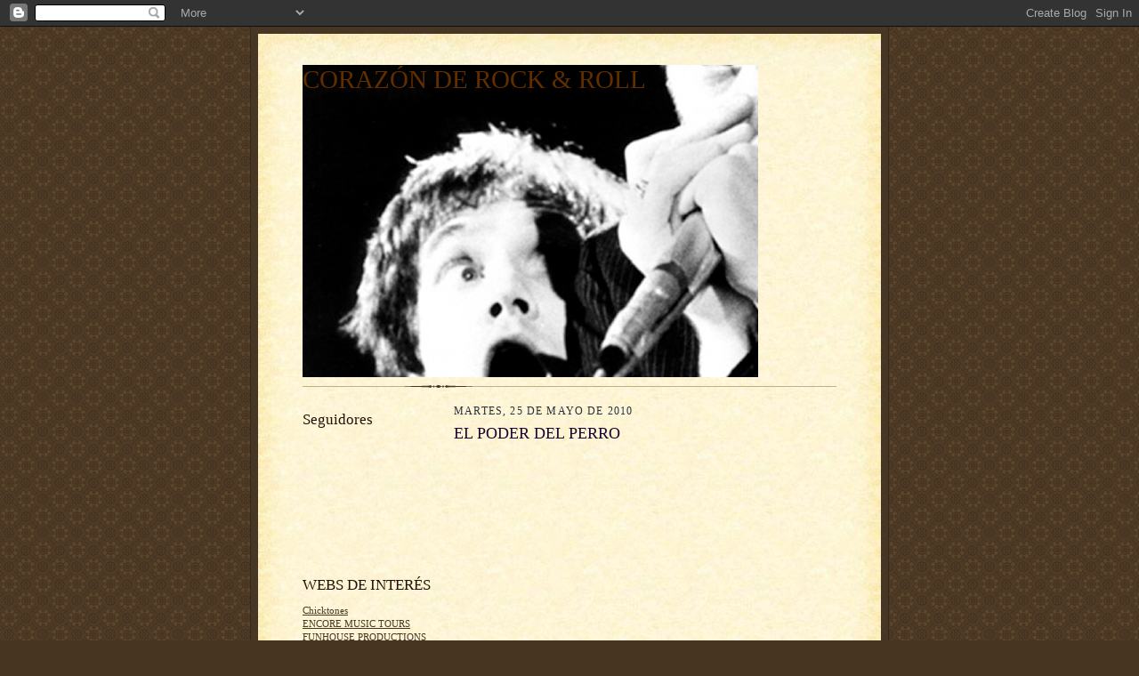

--- FILE ---
content_type: text/html; charset=UTF-8
request_url: https://corazonderockroll.blogspot.com/2010/05/el-poder-del-perro.html?showComment=1274805232158
body_size: 27400
content:
<!DOCTYPE html>
<html dir='ltr'>
<head>
<link href='https://www.blogger.com/static/v1/widgets/2944754296-widget_css_bundle.css' rel='stylesheet' type='text/css'/>
<meta content='text/html; charset=UTF-8' http-equiv='Content-Type'/>
<meta content='blogger' name='generator'/>
<link href='https://corazonderockroll.blogspot.com/favicon.ico' rel='icon' type='image/x-icon'/>
<link href='http://corazonderockroll.blogspot.com/2010/05/el-poder-del-perro.html' rel='canonical'/>
<link rel="alternate" type="application/atom+xml" title="CORAZÓN DE ROCK &amp; ROLL - Atom" href="https://corazonderockroll.blogspot.com/feeds/posts/default" />
<link rel="alternate" type="application/rss+xml" title="CORAZÓN DE ROCK &amp; ROLL - RSS" href="https://corazonderockroll.blogspot.com/feeds/posts/default?alt=rss" />
<link rel="service.post" type="application/atom+xml" title="CORAZÓN DE ROCK &amp; ROLL - Atom" href="https://www.blogger.com/feeds/4191426134220524636/posts/default" />

<link rel="alternate" type="application/atom+xml" title="CORAZÓN DE ROCK &amp; ROLL - Atom" href="https://corazonderockroll.blogspot.com/feeds/673824821749451034/comments/default" />
<!--Can't find substitution for tag [blog.ieCssRetrofitLinks]-->
<link href='http://www.parasaber.com/libros/media/200908/12/20090812psalib_2_Ies_LCO.jpg' rel='image_src'/>
<meta content='http://corazonderockroll.blogspot.com/2010/05/el-poder-del-perro.html' property='og:url'/>
<meta content='EL PODER DEL PERRO' property='og:title'/>
<meta content='Estupefacto, enganchado, incapaz de levantar la vista de sus páginas. En las escasas horas libres de las que dispongo últimamente me he vent...' property='og:description'/>
<meta content='https://lh3.googleusercontent.com/blogger_img_proxy/AEn0k_tTW1NI-uNGddnNzJwMskbp-BhCGF8UV5PP5QrRwtrCgCGhOphFu2MAjRXQ0Cx1h-x0Bxb4G9pEqUj5jriDai0xBk8Krh-93NmEjscX_rxFa4CDVmTwE8JJuTwCr1DuYx-sROXU6tbtf-AZ8sSTJFg=w1200-h630-p-k-no-nu' property='og:image'/>
<title>CORAZÓN DE ROCK &amp; ROLL: EL PODER DEL PERRO</title>
<style id='page-skin-1' type='text/css'><!--
/*
-----------------------------------------------------
Blogger Template Style Sheet
Name:     Scribe
Date:     27 Feb 2004
Updated by: Blogger Team
------------------------------------------------------ */
/* Defaults
----------------------------------------------- */
body {
margin:0;
padding:0;
font-size: small;
text-align:center;
color:#29303b;
line-height:1.3em;
background:#483521 url("https://resources.blogblog.com/blogblog/data/scribe/bg.gif") repeat;
}
blockquote {
font-style:italic;
padding:0 32px;
line-height:1.6;
margin-top:0;
margin-right:0;
margin-bottom:.6em;
margin-left:0;
}
p {
margin:0;
padding:0;
}
abbr, acronym {
cursor:help;
font-style:normal;
}
code {
font-size: 90%;
white-space:normal;
color:#666;
}
hr {display:none;}
img {border:0;}
/* Link styles */
a:link {
color:#473624;
text-decoration:underline;
}
a:visited {
color: #956839;
text-decoration:underline;
}
a:hover {
color: #956839;
text-decoration:underline;
}
a:active {
color: #956839;
}
/* Layout
----------------------------------------------- */
#outer-wrapper {
background-color:#473624;
border-left:1px solid #332A24;
border-right:1px solid #332A24;
width:700px;
margin:0px auto;
padding:8px;
text-align:center;
font: normal normal 100% Georgia, Times New Roman,Sans-Serif;;
}
#main-top {
width:700px;
height:49px;
background:#FFF3DB url("https://resources.blogblog.com/blogblog/data/scribe/bg_paper_top.jpg") no-repeat top left;
margin:0px;
padding:0px;
display:block;
}
#main-bot {
width:700px;
height:81px;
background:#FFF3DB url("https://resources.blogblog.com/blogblog/data/scribe/bg_paper_bot.jpg") no-repeat top left;
margin:0;
padding:0;
display:block;
}
#wrap2 {
width:700px;
background:#FFF3DB url("https://resources.blogblog.com/blogblog/data/scribe/bg_paper_mid.jpg") repeat-y;
margin-top: -14px;
margin-right: 0px;
margin-bottom: 0px;
margin-left: 0px;
text-align:left;
display:block;
}
#wrap3 {
padding:0 50px;
}
.Header {
}
h1 {
margin:0;
padding-top:0;
padding-right:0;
padding-bottom:6px;
padding-left:0;
font: normal normal 225% Georgia, Times New Roman,sans-serif;
color: #612e00;
}
h1 a:link {
text-decoration:none;
color: #612e00;
}
h1 a:visited {
text-decoration:none;
}
h1 a:hover {
border:0;
text-decoration:none;
}
.Header .description {
margin:0;
padding:0;
line-height:1.5em;
color: #29303B;
font: italic normal 100% Georgia, Times New Roman, sans-serif;
}
#sidebar-wrapper {
clear:left;
}
#main {
width:430px;
float:right;
padding:8px 0;
margin:0;
word-wrap: break-word; /* fix for long text breaking sidebar float in IE */
overflow: hidden;     /* fix for long non-text content breaking IE sidebar float */
}
#sidebar {
width:150px;
float:left;
padding:8px 0;
margin:0;
word-wrap: break-word; /* fix for long text breaking sidebar float in IE */
overflow: hidden;     /* fix for long non-text content breaking IE sidebar float */
}
#footer {
clear:both;
background:url("https://resources.blogblog.com/blogblog/data/scribe/divider.gif") no-repeat top left;
padding-top:10px;
_padding-top:6px; /* IE Windows target */
}
#footer p {
line-height:1.5em;
font-size:75%;
}
/* Typography :: Main entry
----------------------------------------------- */
h2.date-header {
font-weight:normal;
text-transform:uppercase;
letter-spacing:.1em;
font-size:90%;
margin:0;
padding:0;
}
.post {
margin-top:8px;
margin-right:0;
margin-bottom:24px;
margin-left:0;
}
.post h3 {
font-weight:normal;
font-size:140%;
color:#1b0431;
margin:0;
padding:0;
}
.post h3 a {
color: #1b0431;
}
.post-body p {
line-height:1.5em;
margin-top:0;
margin-right:0;
margin-bottom:.6em;
margin-left:0;
}
.post-footer {
font-family: Verdana, sans-serif;
font-size:74%;
border-top:1px solid #BFB186;
padding-top:6px;
}
.post-footer a {
margin-right: 6px;
}
.post ul {
margin:0;
padding:0;
}
.post li {
line-height:1.5em;
list-style:none;
background:url("https://resources.blogblog.com/blogblog/data/scribe/list_icon.gif") no-repeat left .3em;
vertical-align:top;
padding-top: 0;
padding-right: 0;
padding-bottom: .6em;
padding-left: 17px;
margin:0;
}
.feed-links {
clear: both;
line-height: 2.5em;
}
#blog-pager-newer-link {
float: left;
}
#blog-pager-older-link {
float: right;
}
#blog-pager {
text-align: center;
}
/* Typography :: Sidebar
----------------------------------------------- */
.sidebar h2 {
margin:0;
padding:0;
color:#211104;
font: normal normal 150% Georgia, Times New Roman,sans-serif;
}
.sidebar h2 img {
margin-bottom:-4px;
}
.sidebar .widget {
font-size:86%;
margin-top:6px;
margin-right:0;
margin-bottom:12px;
margin-left:0;
padding:0;
line-height: 1.4em;
}
.sidebar ul li {
list-style: none;
margin:0;
}
.sidebar ul {
margin-left: 0;
padding-left: 0;
}
/* Comments
----------------------------------------------- */
#comments {}
#comments h4 {
font-weight:normal;
font-size:120%;
color:#29303B;
margin:0;
padding:0;
}
#comments-block {
line-height:1.5em;
}
.comment-author {
background:url("https://resources.blogblog.com/blogblog/data/scribe/list_icon.gif") no-repeat 2px .35em;
margin:.5em 0 0;
padding-top:0;
padding-right:0;
padding-bottom:0;
padding-left:20px;
font-weight:bold;
}
.comment-body {
margin:0;
padding-top:0;
padding-right:0;
padding-bottom:0;
padding-left:20px;
}
.comment-body p {
font-size:100%;
margin-top:0;
margin-right:0;
margin-bottom:.2em;
margin-left:0;
}
.comment-footer {
color:#29303B;
font-size:74%;
margin:0 0 10px;
padding-top:0;
padding-right:0;
padding-bottom:.75em;
padding-left:20px;
}
.comment-footer a:link {
color:#473624;
text-decoration:underline;
}
.comment-footer a:visited {
color:#716E6C;
text-decoration:underline;
}
.comment-footer a:hover {
color:#956839;
text-decoration:underline;
}
.comment-footer a:active {
color:#956839;
text-decoration:none;
}
.deleted-comment {
font-style:italic;
color:gray;
}
/* Profile
----------------------------------------------- */
#main .profile-data {
display:inline;
}
.profile-datablock, .profile-textblock {
margin-top:0;
margin-right:0;
margin-bottom:4px;
margin-left:0;
}
.profile-data {
margin:0;
padding-top:0;
padding-right:8px;
padding-bottom:0;
padding-left:0;
text-transform:uppercase;
letter-spacing:.1em;
font-size:90%;
color:#211104;
}
.profile-img {
float: left;
margin-top: 0;
margin-right: 5px;
margin-bottom: 5px;
margin-left: 0;
border:1px solid #A2907D;
padding:2px;
}
#header .widget, #main .widget {
margin-bottom:12px;
padding-bottom:12px;
}
#header {
background:url("https://resources.blogblog.com/blogblog/data/scribe/divider.gif") no-repeat bottom left;
}
/** Page structure tweaks for layout editor wireframe */
body#layout #outer-wrapper {
margin-top: 0;
padding-top: 0;
}
body#layout #wrap2,
body#layout #wrap3 {
margin-top: 0;
}
body#layout #main-top {
display:none;
}

--></style>
<link href='https://www.blogger.com/dyn-css/authorization.css?targetBlogID=4191426134220524636&amp;zx=f26df673-3728-4bb1-862b-69eecb3a426d' media='none' onload='if(media!=&#39;all&#39;)media=&#39;all&#39;' rel='stylesheet'/><noscript><link href='https://www.blogger.com/dyn-css/authorization.css?targetBlogID=4191426134220524636&amp;zx=f26df673-3728-4bb1-862b-69eecb3a426d' rel='stylesheet'/></noscript>
<meta name='google-adsense-platform-account' content='ca-host-pub-1556223355139109'/>
<meta name='google-adsense-platform-domain' content='blogspot.com'/>

</head>
<body>
<div class='navbar section' id='navbar'><div class='widget Navbar' data-version='1' id='Navbar1'><script type="text/javascript">
    function setAttributeOnload(object, attribute, val) {
      if(window.addEventListener) {
        window.addEventListener('load',
          function(){ object[attribute] = val; }, false);
      } else {
        window.attachEvent('onload', function(){ object[attribute] = val; });
      }
    }
  </script>
<div id="navbar-iframe-container"></div>
<script type="text/javascript" src="https://apis.google.com/js/platform.js"></script>
<script type="text/javascript">
      gapi.load("gapi.iframes:gapi.iframes.style.bubble", function() {
        if (gapi.iframes && gapi.iframes.getContext) {
          gapi.iframes.getContext().openChild({
              url: 'https://www.blogger.com/navbar/4191426134220524636?po\x3d673824821749451034\x26origin\x3dhttps://corazonderockroll.blogspot.com',
              where: document.getElementById("navbar-iframe-container"),
              id: "navbar-iframe"
          });
        }
      });
    </script><script type="text/javascript">
(function() {
var script = document.createElement('script');
script.type = 'text/javascript';
script.src = '//pagead2.googlesyndication.com/pagead/js/google_top_exp.js';
var head = document.getElementsByTagName('head')[0];
if (head) {
head.appendChild(script);
}})();
</script>
</div></div>
<div id='outer-wrapper'>
<div id='main-top'></div>
<!-- placeholder for image -->
<div id='wrap2'><div id='wrap3'>
<div class='header section' id='header'><div class='widget Header' data-version='1' id='Header1'>
<div id='header-inner' style='background-image: url("https://blogger.googleusercontent.com/img/b/R29vZ2xl/AVvXsEhW-15F0pBMVUIpArozwJBMZdK8urwxSylhOkiMYMfu0HdhQALRI3WQ9zi6-dxMww_2vIWqlYu_9HhyBICUyumZPD9Mq4SXPIZlc8X1f4uMTxkgCxt8zZaUOoJ6cARYHwwkg0h-tJge9ug/"); background-position: left; width: 512px; min-height: 351px; _height: 351px; background-repeat: no-repeat; '>
<div class='titlewrapper' style='background: transparent'>
<h1 class='title' style='background: transparent; border-width: 0px'>
<a href='https://corazonderockroll.blogspot.com/'>
CORAZÓN DE ROCK &amp; ROLL
</a>
</h1>
</div>
<div class='descriptionwrapper'>
<p class='description'><span>
</span></p>
</div>
</div>
</div></div>
<div id='crosscol-wrapper' style='text-align:center'>
<div class='crosscol no-items section' id='crosscol'></div>
</div>
<div id='sidebar-wrapper'>
<div class='sidebar section' id='sidebar'><div class='widget Followers' data-version='1' id='Followers1'>
<h2 class='title'>Seguidores</h2>
<div class='widget-content'>
<div id='Followers1-wrapper'>
<div style='margin-right:2px;'>
<div><script type="text/javascript" src="https://apis.google.com/js/platform.js"></script>
<div id="followers-iframe-container"></div>
<script type="text/javascript">
    window.followersIframe = null;
    function followersIframeOpen(url) {
      gapi.load("gapi.iframes", function() {
        if (gapi.iframes && gapi.iframes.getContext) {
          window.followersIframe = gapi.iframes.getContext().openChild({
            url: url,
            where: document.getElementById("followers-iframe-container"),
            messageHandlersFilter: gapi.iframes.CROSS_ORIGIN_IFRAMES_FILTER,
            messageHandlers: {
              '_ready': function(obj) {
                window.followersIframe.getIframeEl().height = obj.height;
              },
              'reset': function() {
                window.followersIframe.close();
                followersIframeOpen("https://www.blogger.com/followers/frame/4191426134220524636?colors\x3dCgt0cmFuc3BhcmVudBILdHJhbnNwYXJlbnQaByMyOTMwM2IiByMwMDAwMDAqByNGRkZGRkYyByMwMDAwMDA6ByMyOTMwM2JCByMwMDAwMDBKByMwMDAwMDBSByNGRkZGRkZaC3RyYW5zcGFyZW50\x26pageSize\x3d21\x26hl\x3des\x26origin\x3dhttps://corazonderockroll.blogspot.com");
              },
              'open': function(url) {
                window.followersIframe.close();
                followersIframeOpen(url);
              }
            }
          });
        }
      });
    }
    followersIframeOpen("https://www.blogger.com/followers/frame/4191426134220524636?colors\x3dCgt0cmFuc3BhcmVudBILdHJhbnNwYXJlbnQaByMyOTMwM2IiByMwMDAwMDAqByNGRkZGRkYyByMwMDAwMDA6ByMyOTMwM2JCByMwMDAwMDBKByMwMDAwMDBSByNGRkZGRkZaC3RyYW5zcGFyZW50\x26pageSize\x3d21\x26hl\x3des\x26origin\x3dhttps://corazonderockroll.blogspot.com");
  </script></div>
</div>
</div>
<div class='clear'></div>
</div>
</div><div class='widget LinkList' data-version='1' id='LinkList1'>
<h2>WEBS DE INTERÉS</h2>
<div class='widget-content'>
<ul>
<li><a href='http://www.myspace.com/chiktones'>Chicktones</a></li>
<li><a href='http://www.encoremusictours.com/encore2009/rammstein2009.htm'>ENCORE MUSIC TOURS</a></li>
<li><a href='http://www.funhouseproductions.eu/'>FUNHOUSE PRODUCTIONS</a></li>
<li><a href='http://www.lahoradelblues.com/'>LA HORA DEL BLUES</a></li>
<li><a href='http://www.foroazkenarock.com/la-plazoleta-f13/'>LA PLAZOLETA / FORO AZKENA ROCK FESTIVAL</a></li>
<li><a href='http://www.myspace.com/somoslosbrioles'>Los Brioles</a></li>
<li><a href='http://www.losdeltonos.com/'>LOS DELTONOS</a></li>
<li><a href='http://www.riff-fanzine.com/'>RIFF FANZINE</a></li>
<li><a href='http://www.salarocksound.com/'>ROCK SOUND CLUB</a></li>
<li><a href='http://www.rootshighway.it/'>ROOTS HIGHWAY</a></li>
<li><a href='http://www.ruta66.es/index.php?option=com_content&view=frontpage&Itemid=14'>RUTA 66</a></li>
<li><a href='http://www.silvertrack.net/'>SILVERTRACK PRODUCCIONES</a></li>
<li><a href='http://www.sonicwavemagazine.com/'>SONIC WAVE MAGAZINE</a></li>
<li><a href='http://www.myspace.com/soulgestapo'>Soul Gestapo</a></li>
<li><a href='http://www.teenageheadmusic.com/'>TEENAGE HEAD MUSIC</a></li>
<li><a href='http://www.myspace.com/thesoulbreakercompany'>The Soulbreaker Comapany</a></li>
<li><a href='http://www.trufanzine.com/'>TRUFANZINE</a></li>
</ul>
<div class='clear'></div>
</div>
</div><div class='widget BlogList' data-version='1' id='BlogList1'>
<h2 class='title'>Blogs de Interés</h2>
<div class='widget-content'>
<div class='blog-list-container' id='BlogList1_container'>
<ul id='BlogList1_blogs'>
<li style='display: block;'>
<div class='blog-icon'>
<img data-lateloadsrc='https://lh3.googleusercontent.com/blogger_img_proxy/AEn0k_taqp5-rUxTiPXef9Ge8GKhOn_BJrpdnyKB5FjfjmMPLlBkI3SNZxCVG6MeOu0D_GSgO9msNssZ2SIarfccR9GyL7QMHrD9u1iktB8F6nFucFcMMn6M94NAaUk4=s16-w16-h16' height='16' width='16'/>
</div>
<div class='blog-content'>
<div class='blog-title'>
<a href='https://rockmorebyaddisondewitt.blogspot.com/' target='_blank'>
Rock and More By Addison de Witt</a>
</div>
<div class='item-content'>
<span class='item-title'>
<a href='https://rockmorebyaddisondewitt.blogspot.com/2026/01/canciones-para-el-bbk-bilbao-music.html' target='_blank'>
Canciones para el BBK Bilbao Music Legends/2026 - Cracker - "Seven days"
</a>
</span>
</div>
</div>
<div style='clear: both;'></div>
</li>
<li style='display: block;'>
<div class='blog-icon'>
<img data-lateloadsrc='https://lh3.googleusercontent.com/blogger_img_proxy/AEn0k_uGNA8RFtkxZcPFp955mUJ8pqCyPVPfbMqRV3CaAmZMB_W1nASgpyw5DOCpeLphJyRcnaW6ewOm_I_HIaLKRGGnW0RbIhvWMbjDGae05GE5R0wHPrGY=s16-w16-h16' height='16' width='16'/>
</div>
<div class='blog-content'>
<div class='blog-title'>
<a href='http://mykingdomforamelody.blogspot.com/' target='_blank'>
My Kingdom for a Melody</a>
</div>
<div class='item-content'>
<span class='item-title'>
<a href='http://mykingdomforamelody.blogspot.com/2026/01/dom-mariani-breakaway-2025.html' target='_blank'>
Dom Mariani - Breakaway (2025)
</a>
</span>
</div>
</div>
<div style='clear: both;'></div>
</li>
<li style='display: block;'>
<div class='blog-icon'>
<img data-lateloadsrc='https://lh3.googleusercontent.com/blogger_img_proxy/AEn0k_u8pXtt8Zq7PU4eYcYCJ6087_vj9Kz9jaMAWE_zshhHu_qHmRNDF3YjBZ-lkuY_WgiciaqQKF4MvGCb6ra5NP7lMPg2Zt4C2p1L_ARTqd7LJ6UW=s16-w16-h16' height='16' width='16'/>
</div>
<div class='blog-content'>
<div class='blog-title'>
<a href='http://estacionterrapin.blogspot.com/' target='_blank'>
Estación Terrapin</a>
</div>
<div class='item-content'>
<span class='item-title'>
<a href='http://estacionterrapin.blogspot.com/2026/01/estacion-terrapin-834-y-835-210126.html' target='_blank'>
Estación Terrapin 834 y 835 210126
</a>
</span>
</div>
</div>
<div style='clear: both;'></div>
</li>
<li style='display: block;'>
<div class='blog-icon'>
<img data-lateloadsrc='https://lh3.googleusercontent.com/blogger_img_proxy/AEn0k_saA_AP6PO22E2UsNtsjlD4sfB7eb2r_YcTZTa41LoPrZOjBblZ525S4yqj35uIeBKaxXRWeDqGCTjGWwhAs_M-ZdtTK0fQjWf51y6XOrkbm39t=s16-w16-h16' height='16' width='16'/>
</div>
<div class='blog-content'>
<div class='blog-title'>
<a href='http://thelastdjrefugee.blogspot.com/' target='_blank'>
The last Dj&#180;s refugee</a>
</div>
<div class='item-content'>
<span class='item-title'>
<a href='http://thelastdjrefugee.blogspot.com/2026/01/lee-fields-expressions-kafe-antzokia.html' target='_blank'>
Lee Fields & The Expressions. Kafe Antzokia. 20/01/2026
</a>
</span>
</div>
</div>
<div style='clear: both;'></div>
</li>
<li style='display: block;'>
<div class='blog-icon'>
<img data-lateloadsrc='https://lh3.googleusercontent.com/blogger_img_proxy/AEn0k_s4cT3FwrCXkAD3WDhR3EU9R8AZaBD99D35nPV45j76CDvlEv5Xw8sJ_1oE14bEb6Ohfo5sWv1CBy0aRZI9kLtNbBtIV3N1cZZgk1d6X3wZ0Q=s16-w16-h16' height='16' width='16'/>
</div>
<div class='blog-content'>
<div class='blog-title'>
<a href='https://rocknrollmf.wordpress.com' target='_blank'>
ROCKNROLLMOTHERFUCKERS!!!</a>
</div>
<div class='item-content'>
<span class='item-title'>
<a href='https://rocknrollmf.wordpress.com/2026/01/02/50-anos-de-los-stones-con-ronnie-wood/' target='_blank'>
50 años de los Stones con Ronnie Wood
</a>
</span>
</div>
</div>
<div style='clear: both;'></div>
</li>
<li style='display: block;'>
<div class='blog-icon'>
<img data-lateloadsrc='https://lh3.googleusercontent.com/blogger_img_proxy/AEn0k_tDCFw214rLGJLTZcVRfuhz3Y2ZGFTdu1BOxnMxgczjRgsB2INkjk0wVEEGH_soNXKm5XufoJHFk4kvrqm31wdbiGxA4DsA-x6FPyXdXME4panGnsAn=s16-w16-h16' height='16' width='16'/>
</div>
<div class='blog-content'>
<div class='blog-title'>
<a href='http://miramarrockmagazine.blogspot.com/' target='_blank'>
MIRAMAR.ROCKMAGAZINE</a>
</div>
<div class='item-content'>
<span class='item-title'>
<a href='http://miramarrockmagazine.blogspot.com/2025/12/lo-mejor-del-2025.html' target='_blank'>
LO MEJOR DEL 2025
</a>
</span>
</div>
</div>
<div style='clear: both;'></div>
</li>
<li style='display: block;'>
<div class='blog-icon'>
<img data-lateloadsrc='https://lh3.googleusercontent.com/blogger_img_proxy/AEn0k_uuQb1StiA8Twqr85fGNZKFWIQuaoHGRwxFVO4B-oLrdrMKOd-naHV-DzqsmJ8ovG8AQYH1shtFYaS9KqfbgaSHG8-lJ5JP89XDZERW5lR2=s16-w16-h16' height='16' width='16'/>
</div>
<div class='blog-content'>
<div class='blog-title'>
<a href='http://bunkersonico.blogspot.com/' target='_blank'>
BúNkEr SóNiCO</a>
</div>
<div class='item-content'>
<span class='item-title'>
<a href='http://bunkersonico.blogspot.com/2025/12/si-no-te-vuelvo-ver-no-quiero-despertar.html' target='_blank'>
Robe (1962 - 2025)
</a>
</span>
</div>
</div>
<div style='clear: both;'></div>
</li>
<li style='display: block;'>
<div class='blog-icon'>
<img data-lateloadsrc='https://lh3.googleusercontent.com/blogger_img_proxy/AEn0k_s492b8nykmeintxxB4cqrNVUz1iAzGzFcd_FOt_xutHZYHXKmPAhz-wK7vSmp0znzPDcVfA-m0QuPWG0ZsxI3WNZN9AyQ8PIQDmcEBThoCx7NSmA=s16-w16-h16' height='16' width='16'/>
</div>
<div class='blog-content'>
<div class='blog-title'>
<a href='http://pedro12-blogsada.blogspot.com/' target='_blank'>
Blogsada</a>
</div>
<div class='item-content'>
<span class='item-title'>
<a href='http://pedro12-blogsada.blogspot.com/2025/11/torture-squad-lanza-el-video-de-magnum.html' target='_blank'>
Torture Squad lanza el video de &#171;Magnum Chaos&#187;, cerca de la COP30, 
transformando la advertencia sobre el cambio climático en heavy metal
</a>
</span>
</div>
</div>
<div style='clear: both;'></div>
</li>
<li style='display: block;'>
<div class='blog-icon'>
<img data-lateloadsrc='https://lh3.googleusercontent.com/blogger_img_proxy/AEn0k_tOt01E5ADQzAWhRoAMVa5Pm_d87og0dVO4Mu6im_vf6Bbe5bwa_Pk6Yp0t1fzeXE3PTHLq-LBtLW1amTG9wOKdCpYHHwKhUyX1EoLbeyWABMA=s16-w16-h16' height='16' width='16'/>
</div>
<div class='blog-content'>
<div class='blog-title'>
<a href='http://freebirdronnie.blogspot.com/' target='_blank'>
FREEBIRD: VIAJES Y RUTAS EN MOTO</a>
</div>
<div class='item-content'>
<span class='item-title'>
<a href='http://freebirdronnie.blogspot.com/2025/11/moncayo-y-alto-aragon-octubre-2025.html' target='_blank'>
Moncayo y Alto Aragón, Octubre 2025
</a>
</span>
</div>
</div>
<div style='clear: both;'></div>
</li>
<li style='display: block;'>
<div class='blog-icon'>
<img data-lateloadsrc='https://lh3.googleusercontent.com/blogger_img_proxy/AEn0k_tbjy1REkyawhFW1cwUnxedUhPLRIwS1ytD8-vdhvKOTZI9wibzBqqkehk_yCq9XxdiNP7itdudqZxwmdPmhFggwndTInrEfTgEmgmwtJFFaVSZyjA=s16-w16-h16' height='16' width='16'/>
</div>
<div class='blog-content'>
<div class='blog-title'>
<a href='http://davidgonzalezlira.blogspot.com/' target='_blank'>
Music is the best</a>
</div>
<div class='item-content'>
<span class='item-title'>
<a href='http://davidgonzalezlira.blogspot.com/2025/05/todo-es-flamenco-rock.html' target='_blank'>
Todo es Flamenco Rock
</a>
</span>
</div>
</div>
<div style='clear: both;'></div>
</li>
<li style='display: block;'>
<div class='blog-icon'>
<img data-lateloadsrc='https://lh3.googleusercontent.com/blogger_img_proxy/AEn0k_u9uKA_uZ6A4azI3hnSkZQaLLk5Qk3q_8GT5UzGsCed6DJuLU97srEjxVPwOVlil6zFDoch4284bd81Lek9dJXQ6EgoiIGTrJ6vj7caf1vO0vA=s16-w16-h16' height='16' width='16'/>
</div>
<div class='blog-content'>
<div class='blog-title'>
<a href='http://diesdecarretera.blogspot.com/' target='_blank'>
Dies de carretera</a>
</div>
<div class='item-content'>
<span class='item-title'>
<a href='http://diesdecarretera.blogspot.com/2025/01/les-10-de-2024.html' target='_blank'>
Les 10 de 2024
</a>
</span>
</div>
</div>
<div style='clear: both;'></div>
</li>
<li style='display: block;'>
<div class='blog-icon'>
<img data-lateloadsrc='https://lh3.googleusercontent.com/blogger_img_proxy/AEn0k_sKF5qApPJ7hPHky8t2Jn-JPGEJfT1ZRkW__DqezetSOTjvaKgVNa3deSlyF9coUMYE6luE7ZZHdQpxrvXTGyKZR5xsXasSZLL_=s16-w16-h16' height='16' width='16'/>
</div>
<div class='blog-content'>
<div class='blog-title'>
<a href='https://sdngfj.blogspot.com/' target='_blank'>
STAGE III</a>
</div>
<div class='item-content'>
<span class='item-title'>
<a href='https://sdngfj.blogspot.com/2023/06/blog-post_28.html' target='_blank'>
𝐏𝐔𝐁𝐋𝐈𝐂 𝐈𝐌𝐀𝐆𝐄 𝐋𝐓𝐃. (𝐏𝐢𝐋) 𝐂𝐨𝐧𝐜𝐢𝐞𝐫𝐭𝐨𝐬 𝐞𝐧 
𝐄𝐬𝐩𝐚𝐧&#771;𝐚 / 𝐔𝐊 / 𝐄𝐮𝐫𝐨𝐩𝐚 (𝟐𝟎𝟐𝟑) &#161;𝐍𝐮𝐞𝐯𝐨 𝐝𝐢𝐬𝐜𝐨!!
</a>
</span>
</div>
</div>
<div style='clear: both;'></div>
</li>
<li style='display: block;'>
<div class='blog-icon'>
<img data-lateloadsrc='https://lh3.googleusercontent.com/blogger_img_proxy/AEn0k_vMomn4P0g_344DOiTLkV27-HkrGFXkvfLuPmFel-XwHw6Y6XhzA_FPr0akxYWTazBe1_siUhOmfzaA8auSzA7RgJG94pgUMLoxsbQihg=s16-w16-h16' height='16' width='16'/>
</div>
<div class='blog-content'>
<div class='blog-title'>
<a href='https://www.semillasderock.com/' target='_blank'>
:::Rock Deluxe:::</a>
</div>
<div class='item-content'>
<span class='item-title'>
<a href='https://www.semillasderock.com/2023/01/iggy-pop-actuara-en-el-azkena-rock.html' target='_blank'>
Iggy Pop actuará en el Azkena Rock Festival
</a>
</span>
</div>
</div>
<div style='clear: both;'></div>
</li>
<li style='display: block;'>
<div class='blog-icon'>
<img data-lateloadsrc='https://lh3.googleusercontent.com/blogger_img_proxy/AEn0k_uOCJWTRwp3_rGdxUdDBqPWe0aMJPWHoOfnQA0oSYDJ_DiwOlnx8inhMTZyKs8xFfTNeFPL8gIVYsGNu7YQGtiST_6bcMh7eSUCI9b5MRA8mcFmBNHV=s16-w16-h16' height='16' width='16'/>
</div>
<div class='blog-content'>
<div class='blog-title'>
<a href='http://elsignodelostiempos.blogspot.com/' target='_blank'>
El Signo de los Tiempos</a>
</div>
<div class='item-content'>
<span class='item-title'>
<a href='http://elsignodelostiempos.blogspot.com/2022/02/did-you-call-for-night-porter.html' target='_blank'>
Did You Call For The Night Porter?
</a>
</span>
</div>
</div>
<div style='clear: both;'></div>
</li>
<li style='display: block;'>
<div class='blog-icon'>
<img data-lateloadsrc='https://lh3.googleusercontent.com/blogger_img_proxy/AEn0k_tMINGE_8VjILIVM8M4ToaZOyRvOx-Bot-Grhmcd4sf3AAM537LnG3xgWljA7JKC1eNhO3gtAGqKMj7QOOpodhwXWDBlvzNeor9N89kTv7zuVYL=s16-w16-h16' height='16' width='16'/>
</div>
<div class='blog-content'>
<div class='blog-title'>
<a href='https://tornadocosmico.blogspot.com/' target='_blank'>
TornadoCósmico</a>
</div>
<div class='item-content'>
<span class='item-title'>
<a href='https://tornadocosmico.blogspot.com/2011/11/sabbath-bloody-sabbath.html' target='_blank'>
Black Sabbath - Sabbath Bloody Sabbath 1973
</a>
</span>
</div>
</div>
<div style='clear: both;'></div>
</li>
<li style='display: block;'>
<div class='blog-icon'>
<img data-lateloadsrc='https://lh3.googleusercontent.com/blogger_img_proxy/AEn0k_vR3YN232vGuBOE6I1t7QsDeiDT-0yOL5qkWL8S9N4W3-BFp7bwBpliMdrVtns5-T-LC7GbqBLaTcKQEVbB6z6zRuCRhoiEnkMOfMr79FJVP_E=s16-w16-h16' height='16' width='16'/>
</div>
<div class='blog-content'>
<div class='blog-title'>
<a href='http://hijosdechinaski.blogspot.com/' target='_blank'>
Los Hijos Bastardos de Henry Chinaski</a>
</div>
<div class='item-content'>
<span class='item-title'>
<a href='http://hijosdechinaski.blogspot.com/2020/02/austin-lucas-bold-party-no-one-is.html' target='_blank'>
Austin Lucas & The Bold Party! - No One Is Inmortal
</a>
</span>
</div>
</div>
<div style='clear: both;'></div>
</li>
<li style='display: block;'>
<div class='blog-icon'>
<img data-lateloadsrc='https://lh3.googleusercontent.com/blogger_img_proxy/AEn0k_vBA1A6qLKO0jF4T9R90fmxkBwS8ENi2g7POoM42iQysy1dFLdfPbZHjzqCGNlvo3sKwwGFO-90xEmrBP313-IakjKd6k8AwF_nIC5WkVdmEtQ=s16-w16-h16' height='16' width='16'/>
</div>
<div class='blog-content'>
<div class='blog-title'>
<a href='http://greenbeansound.blogspot.com/' target='_blank'>
green bean sound</a>
</div>
<div class='item-content'>
<span class='item-title'>
<a href='http://greenbeansound.blogspot.com/2020/02/me-ha-entrado-un-disco-en-la-oreja-98.html' target='_blank'>
ME HA ENTRADO UN DISCO EN LA OREJA (98)
</a>
</span>
</div>
</div>
<div style='clear: both;'></div>
</li>
<li style='display: block;'>
<div class='blog-icon'>
<img data-lateloadsrc='https://lh3.googleusercontent.com/blogger_img_proxy/AEn0k_u5YSfFioyuwC5v767La08n8XRJoQPLkLuVJlmQazbSJMIb6Kd6rOMr4rnmWMKfCxm72dIWJwSgQKB6P9zJSdAsCmmxiSB2-xziV7_971XQbis=s16-w16-h16' height='16' width='16'/>
</div>
<div class='blog-content'>
<div class='blog-title'>
<a href='http://nikochanisland.blogspot.com/' target='_blank'>
Nikochan Island</a>
</div>
<div class='item-content'>
<span class='item-title'>
<a href='http://nikochanisland.blogspot.com/2020/01/charlie-sutton-primitive-songs-for.html' target='_blank'>
Charlie Sutton - Primitive Songs for Modern Times (2020)
</a>
</span>
</div>
</div>
<div style='clear: both;'></div>
</li>
<li style='display: block;'>
<div class='blog-icon'>
<img data-lateloadsrc='https://lh3.googleusercontent.com/blogger_img_proxy/AEn0k_uw_sQAxq--oS6IHAw_EKI6pZV4jPCcDuGSWHRYRv4puYyD9UD136QX1rDSY4-Pt4-CAfe2KIamEfBw566dGJz5NSU9otnpD_oaduPgUiYhFkI=s16-w16-h16' height='16' width='16'/>
</div>
<div class='blog-content'>
<div class='blog-title'>
<a href='http://sammyplaysdirty.blogspot.com/' target='_blank'>
Sammy plays dirty</a>
</div>
<div class='item-content'>
<span class='item-title'>
<a href='http://sammyplaysdirty.blogspot.com/2019/12/this-is-not-end-my-friend.html' target='_blank'>
This is not the End, My Friend
</a>
</span>
</div>
</div>
<div style='clear: both;'></div>
</li>
<li style='display: block;'>
<div class='blog-icon'>
<img data-lateloadsrc='https://lh3.googleusercontent.com/blogger_img_proxy/AEn0k_sVWmy3Jh5J5znMF67sBNoaujDrF3jKatSAxX9ZzSNQljgSWDNEzKU1WyJe_f7SOs_VBLD1L5N9kFzskZl7VQevCIagqON1g4Hlzrrhxjag6A=s16-w16-h16' height='16' width='16'/>
</div>
<div class='blog-content'>
<div class='blog-title'>
<a href='http://rafa-rocksoul.blogspot.com/' target='_blank'>
ROCK & SOUL</a>
</div>
<div class='item-content'>
<span class='item-title'>
<a href='http://rafa-rocksoul.blogspot.com/2019/07/the-teskey-brothers-hold-me-2019.html' target='_blank'>
The Teskey Brothers - Hold Me 2019
</a>
</span>
</div>
</div>
<div style='clear: both;'></div>
</li>
<li style='display: block;'>
<div class='blog-icon'>
<img data-lateloadsrc='https://lh3.googleusercontent.com/blogger_img_proxy/AEn0k_vWVK26qMwuItuWPVhR4GzU9rxry3k1OFHHE6BanLQnwjIdgkFOPhYXgxFRpdzIOBhM9TNTqJW9bdbDe2RijJI3mBCuqnHj3MO7HB5Z1T4Tvuw=s16-w16-h16' height='16' width='16'/>
</div>
<div class='blog-content'>
<div class='blog-title'>
<a href='http://straighttothell.blogspot.com/' target='_blank'>
Straight To Hell</a>
</div>
<div class='item-content'>
<span class='item-title'>
<a href='http://straighttothell.blogspot.com/2019/07/the-smashing-pumpkins-wolfmother.html' target='_blank'>
The Smashing Pumpkins + Wolfmother - MadCool Jul 12 & 13 2019
</a>
</span>
</div>
</div>
<div style='clear: both;'></div>
</li>
<li style='display: block;'>
<div class='blog-icon'>
<img data-lateloadsrc='https://lh3.googleusercontent.com/blogger_img_proxy/AEn0k_veMhEfwXZ8zXVg9GvGePAAc1rmup1NysFWj9x58-YQqHpiosZ4oCdQvenbjfEbWTizOH4JS-3rIRFEO5M0LQpmTj6eIu7ALmEbxlw=s16-w16-h16' height='16' width='16'/>
</div>
<div class='blog-content'>
<div class='blog-title'>
<a href='https://rockthebestmusic.com' target='_blank'>
http://www.rockthebestmusic.com/</a>
</div>
<div class='item-content'>
<span class='item-title'>
<a href='https://rockthebestmusic.com/2018/12/los-mejores-discos-de-2018-para-el-staff-de-rockthebestmusic-lista-de-jose-luis-diez.html' target='_blank'>
Los mejores discos de 2018 para el Staff de Rockthebestmusic: Lista de Jose 
Luis Díez
</a>
</span>
</div>
</div>
<div style='clear: both;'></div>
</li>
<li style='display: block;'>
<div class='blog-icon'>
<img data-lateloadsrc='https://lh3.googleusercontent.com/blogger_img_proxy/AEn0k_t4VxTD2YL4Qe-0Pnpp2DJ1agAZrzy89oTz0U9Ww7gelZG7_XKWZF-sIzhGcP9HmU4dCvP0EOvleaYvPNJ6fNCfRALkJ2UNBOOx4uHRKQi9OZb90wN-WQ=s16-w16-h16' height='16' width='16'/>
</div>
<div class='blog-content'>
<div class='blog-title'>
<a href='http://gordt-dazedconfused.blogspot.com/' target='_blank'>
Dazed & Confused</a>
</div>
<div class='item-content'>
<span class='item-title'>
<a href='http://gordt-dazedconfused.blogspot.com/2018/10/dirty-rules-en-la-mala-27102018-fotos.html' target='_blank'>
Dirty Rules en La Mala, 27/10/2018 FOTOS
</a>
</span>
</div>
</div>
<div style='clear: both;'></div>
</li>
<li style='display: block;'>
<div class='blog-icon'>
<img data-lateloadsrc='https://lh3.googleusercontent.com/blogger_img_proxy/AEn0k_tCwDr9D02TIvfUsiJGHy8GTUWh2sMbx2dN9Pzs6xOqIVjVgspZN0aU-IW8eNSY-cMEGc6MvAHV2tzJFn-RktqaSltuhiqUdJYQDIUoelZv=s16-w16-h16' height='16' width='16'/>
</div>
<div class='blog-content'>
<div class='blog-title'>
<a href='http://rockrodriland.blogspot.com/' target='_blank'>
rockandrodri land</a>
</div>
<div class='item-content'>
<span class='item-title'>
<a href='http://rockrodriland.blogspot.com/2018/09/this-wheels-on-fire.html' target='_blank'>
This Wheel&#180;s On Fire
</a>
</span>
</div>
</div>
<div style='clear: both;'></div>
</li>
<li style='display: block;'>
<div class='blog-icon'>
<img data-lateloadsrc='https://lh3.googleusercontent.com/blogger_img_proxy/AEn0k_s_S0lNThTcqDg9Vlx_R42M_0IwMn1LpiwGcQsLTHrkpPcfzpEGHRGbGnpvMcq7zwD-sykPTPS8xlnjnKbA23_NsCVGjd7PY_jKDkXmGXz-eaBAXRs=s16-w16-h16' height='16' width='16'/>
</div>
<div class='blog-content'>
<div class='blog-title'>
<a href='http://galaxiadelamusica.blogspot.com/' target='_blank'>
Galaxia de la música</a>
</div>
<div class='item-content'>
<span class='item-title'>
<a href='http://galaxiadelamusica.blogspot.com/2015/10/discografia-seleccionada-judas-priest.html' target='_blank'>
Discografía seleccionada: Judas Priest. (Top 10; Actualizado en 2018)
</a>
</span>
</div>
</div>
<div style='clear: both;'></div>
</li>
<li style='display: block;'>
<div class='blog-icon'>
<img data-lateloadsrc='https://lh3.googleusercontent.com/blogger_img_proxy/AEn0k_uqw7fWU3GmI6FfRpLl4U9FnBUDofzD9cc8n5vBJ_o1UxE18ms0qRbUedRVUXkz19104Nx4mbHr4mre_Iy45wEa-BOeycHXGabcFFE0pEsxodmnbCQ=s16-w16-h16' height='16' width='16'/>
</div>
<div class='blog-content'>
<div class='blog-title'>
<a href='http://comocantosrodados.blogspot.com/' target='_blank'>
COMO CANTOS RODADOS</a>
</div>
<div class='item-content'>
<span class='item-title'>
<a href='http://comocantosrodados.blogspot.com/2018/08/el-quinto-beatle.html' target='_blank'>
EL QUINTO BEATLE !!
</a>
</span>
</div>
</div>
<div style='clear: both;'></div>
</li>
<li style='display: block;'>
<div class='blog-icon'>
<img data-lateloadsrc='https://lh3.googleusercontent.com/blogger_img_proxy/AEn0k_vgkkoEDugSI4_EOX517yP7zCgR0W4606RNAymQ6KqFzZvkN9EtI8FPpNbOuY5M4fdmekjTSMYnXfoIB_hw1CXZL4m0FNwgBCYqlqQN=s16-w16-h16' height='16' width='16'/>
</div>
<div class='blog-content'>
<div class='blog-title'>
<a href='http://marcmonje.blogspot.com/' target='_blank'>
ROCK &#180;N ROLL OUTLAW</a>
</div>
<div class='item-content'>
<span class='item-title'>
<a href='http://marcmonje.blogspot.com/2018/05/cero-conexion-con-el-nuevo-president.html' target='_blank'>
CERO CONEXIÓN CON EL NUEVO PRESIDENT
</a>
</span>
</div>
</div>
<div style='clear: both;'></div>
</li>
<li style='display: block;'>
<div class='blog-icon'>
<img data-lateloadsrc='https://lh3.googleusercontent.com/blogger_img_proxy/AEn0k_ttOEB_eGPSN6yB-IzGTJMnMyV46HquA5VPQyzoWuKjqF8IWi8FRQaV1BH_duJSHSziStkecM6iJEgfDN5j268YZZ7TA2Y8zZ2lywzIeUoeyuUarQ=s16-w16-h16' height='16' width='16'/>
</div>
<div class='blog-content'>
<div class='blog-title'>
<a href='https://futuredaysblog.wordpress.com' target='_blank'>
FUTURE DAYS &#8211; &#8220;Music is a language that doesn&#8217;t speak in particular words. It speaks in emotions, and if it&#8217;s in the bones, it&#8217;s in the bones.&#8221;  Keith Richards</a>
</div>
<div class='item-content'>
<span class='item-title'>
<a href='https://futuredaysblog.wordpress.com/2018/03/22/money-culture-piracy-blood-tears-sweat/' target='_blank'>
Money, culture, piracy, blood, tears, sweat
</a>
</span>
</div>
</div>
<div style='clear: both;'></div>
</li>
<li style='display: block;'>
<div class='blog-icon'>
<img data-lateloadsrc='https://lh3.googleusercontent.com/blogger_img_proxy/AEn0k_veeMbgjsS8ivdmm2CgpbZf91p_WulKNioEtzjkANeAPUJwyW59q4xh7VO_hPKs262wXhNNIOwEcTtwyg0bMTjTqPJagrGNIw=s16-w16-h16' height='16' width='16'/>
</div>
<div class='blog-content'>
<div class='blog-title'>
<a href='http://www.rockfloyd.com/' target='_blank'>
ROCKFLOYD</a>
</div>
<div class='item-content'>
<span class='item-title'>
<a href='http://www.rockfloyd.com/2017/09/paradita-de-un-tiempo.html' target='_blank'>
PARADITA DE UN TIEMPO
</a>
</span>
</div>
</div>
<div style='clear: both;'></div>
</li>
<li style='display: block;'>
<div class='blog-icon'>
<img data-lateloadsrc='https://lh3.googleusercontent.com/blogger_img_proxy/AEn0k_tCjp5vyyyOHK09usWPO7sQo3qSgSa-twf3-_I5UrgrE63Lzt64U5ukvRqqORFIy34kNxxeGwNwn-VeQdd-rpfN2hozZtup=s16-w16-h16' height='16' width='16'/>
</div>
<div class='blog-content'>
<div class='blog-title'>
<a href='https://blogs.elpais.com/ruta-norteamericana/' target='_blank'>
La Ruta Norteamericana</a>
</div>
<div class='item-content'>
<span class='item-title'>
<a href='https://blogs.elpais.com/ruta-norteamericana/2017/04/la-ruta-norteamericana-cambia-de-dominio.html' target='_blank'>
La Ruta Norteamericana cambia de dominio
</a>
</span>
</div>
</div>
<div style='clear: both;'></div>
</li>
<li style='display: block;'>
<div class='blog-icon'>
<img data-lateloadsrc='https://lh3.googleusercontent.com/blogger_img_proxy/AEn0k_v7CrVbX0lf8UmLlofHDXA1idXbIaw5zB9HoP-wFmBTFTquAKPda52aaeVH0kHlCrgpbW2eBpbIMS1z_yu1nY7Lc-0Dn8bx-yxpX6fz5oCwPw=s16-w16-h16' height='16' width='16'/>
</div>
<div class='blog-content'>
<div class='blog-title'>
<a href='http://thepromouters.blogspot.com/' target='_blank'>
The Promouters</a>
</div>
<div class='item-content'>
<span class='item-title'>
<a href='http://thepromouters.blogspot.com/2017/04/1000mods-en-la-sala-acapulco-de-gijon.html' target='_blank'>
1000MODS, en la Sala Acapulco de Gijón el día 18 de abril de 2017
</a>
</span>
</div>
</div>
<div style='clear: both;'></div>
</li>
<li style='display: block;'>
<div class='blog-icon'>
<img data-lateloadsrc='https://lh3.googleusercontent.com/blogger_img_proxy/AEn0k_teBDyW3AwatGVWs6ZcH9JHEnrg-SjJqdASBbOyMkFmqAGGiNWkkMSY9kecRo8X3kpn6BGpn6U63nYPyJVX1qVmlL-W7yk=s16-w16-h16' height='16' width='16'/>
</div>
<div class='blog-content'>
<div class='blog-title'>
<a href='http://atruersound.com' target='_blank'>
A Truer Sound</a>
</div>
<div class='item-content'>
<span class='item-title'>
<a href='http://atruersound.com/aktive-datum-ideen-fuer-das-abenteuerliche-paare/' target='_blank'>
Aktive Datum Ideen für das Abenteuerliche Paare
</a>
</span>
</div>
</div>
<div style='clear: both;'></div>
</li>
<li style='display: block;'>
<div class='blog-icon'>
<img data-lateloadsrc='https://lh3.googleusercontent.com/blogger_img_proxy/AEn0k_vrWa-N-OfAMnPCOcoGhpM2-GCjoJYfUvymzyndNC1tO9JzVYoWQe3wHLfJUfCvLK4U2iOUL-7U3BJfooCmuOJX71vzyYMQ9SFk70lOVwzRog=s16-w16-h16' height='16' width='16'/>
</div>
<div class='blog-content'>
<div class='blog-title'>
<a href='http://stone-the-crow.blogspot.com/' target='_blank'>
Stone The Crow</a>
</div>
<div class='item-content'>
<span class='item-title'>
<a href='http://stone-the-crow.blogspot.com/2016/10/comin-back-home.html' target='_blank'>
Comin' Back Home.
</a>
</span>
</div>
</div>
<div style='clear: both;'></div>
</li>
<li style='display: block;'>
<div class='blog-icon'>
<img data-lateloadsrc='https://lh3.googleusercontent.com/blogger_img_proxy/AEn0k_t1egmCJR4YhB1-CBRgPQBme4sTxx8H3DBWoIA9AzlktELwufPVLzaKu6mLu8J5tfXFrbLRnHoYuzQm0UCMvHpAY8edXY5v_v8mZZIE=s16-w16-h16' height='16' width='16'/>
</div>
<div class='blog-content'>
<div class='blog-title'>
<a href='http://paulamule.blogspot.com/' target='_blank'>
PAULAMULE</a>
</div>
<div class='item-content'>
<span class='item-title'>
<a href='http://paulamule.blogspot.com/2016/08/mamina-ha-muerto.html' target='_blank'>
MAMINA ha muerto
</a>
</span>
</div>
</div>
<div style='clear: both;'></div>
</li>
<li style='display: block;'>
<div class='blog-icon'>
<img data-lateloadsrc='https://lh3.googleusercontent.com/blogger_img_proxy/AEn0k_tcue0wN2Ot_OAijs3OxUHoOLsJjLACRLT3s4ogOEJoJG7d9MphDmZ2ZQ3Z9ViSWIlJbFzi61XgVOLR19jQHiigMEBIxf7AyHRLcCRc6p6-mAmfcMXm_nhQTQ=s16-w16-h16' height='16' width='16'/>
</div>
<div class='blog-content'>
<div class='blog-title'>
<a href='http://historiasderockandroll.blogspot.com/' target='_blank'>
historias de rock & roll</a>
</div>
<div class='item-content'>
<span class='item-title'>
<a href='http://historiasderockandroll.blogspot.com/2016/05/diamantes-y-diamantes.html' target='_blank'>
Diamantes y diamantes...
</a>
</span>
</div>
</div>
<div style='clear: both;'></div>
</li>
<li style='display: block;'>
<div class='blog-icon'>
<img data-lateloadsrc='https://lh3.googleusercontent.com/blogger_img_proxy/AEn0k_ujWr5UMNF_0snBUvRc941EKh3Q48zJ-7cdvg0Rs-8MUHzwPROOCCl78kCPBdik5cfyKWLz3p8OtxYeD2szDo2LEbADKbYlsGUeKoUucg=s16-w16-h16' height='16' width='16'/>
</div>
<div class='blog-content'>
<div class='blog-title'>
<a href='http://tsi-na-pah.blogspot.com/' target='_blank'>
TSI-NA-PAH</a>
</div>
<div class='item-content'>
<span class='item-title'>
<a href='http://tsi-na-pah.blogspot.com/2016/02/leslie-west-soundcheck.html' target='_blank'>
LESLIE WEST . SOUNDCHECK
</a>
</span>
</div>
</div>
<div style='clear: both;'></div>
</li>
<li style='display: block;'>
<div class='blog-icon'>
<img data-lateloadsrc='https://lh3.googleusercontent.com/blogger_img_proxy/AEn0k_vvZBkdC9zicBwOo6ZmfXYbJADzmWBemNe1EKp160DYSu7hxF0CrGfSjw8Q6TfqD5VSM6fmH3CN5lj6XC6__wprPvFhgsPPVST5SRIsjAEkm0R1z4YAorGG8g=s16-w16-h16' height='16' width='16'/>
</div>
<div class='blog-content'>
<div class='blog-title'>
<a href='http://lluevenpielesdeleopardo.blogspot.com/' target='_blank'>
Llueven Pieles De Leopardo</a>
</div>
<div class='item-content'>
<span class='item-title'>
<a href='http://lluevenpielesdeleopardo.blogspot.com/2016/02/let-children-boogie.html' target='_blank'>
Let The Children Boogie
</a>
</span>
</div>
</div>
<div style='clear: both;'></div>
</li>
<li style='display: block;'>
<div class='blog-icon'>
<img data-lateloadsrc='https://lh3.googleusercontent.com/blogger_img_proxy/AEn0k_s3KbRYjXpNUt3Nhbi4Iw4cisl0GmBV7UefSIxEmvUtXwiAXuK84xdp2767RrV0YW7Rr4yWuhr7UHt2Xp4I9HDx9lZZAsm-qJDGIk1MkT-m=s16-w16-h16' height='16' width='16'/>
</div>
<div class='blog-content'>
<div class='blog-title'>
<a href='http://interzonerock.blogspot.com/' target='_blank'>
Interzone Rock</a>
</div>
<div class='item-content'>
<span class='item-title'>
<a href='http://interzonerock.blogspot.com/2015/12/baroness-purple-2015.html' target='_blank'>
Baroness "Purple (2015)".
</a>
</span>
</div>
</div>
<div style='clear: both;'></div>
</li>
<li style='display: block;'>
<div class='blog-icon'>
<img data-lateloadsrc='https://lh3.googleusercontent.com/blogger_img_proxy/AEn0k_s-CsgAZ6vrAnTSRYh9oXNyNt6keVFTYAg4Kkpye90XkpVZOaoNaRGG6ip2jbM-QzMP_JD8s3LUgjBlvuu8thLZD-Qu2Qjfagc5nubcOQ=s16-w16-h16' height='16' width='16'/>
</div>
<div class='blog-content'>
<div class='blog-title'>
<a href='http://rockland70.blogspot.com/' target='_blank'>
ROCKLAND</a>
</div>
<div class='item-content'>
<span class='item-title'>
<a href='http://rockland70.blogspot.com/2015/12/cierre-temporal.html' target='_blank'>
Cierre temporal
</a>
</span>
</div>
</div>
<div style='clear: both;'></div>
</li>
<li style='display: block;'>
<div class='blog-icon'>
<img data-lateloadsrc='https://lh3.googleusercontent.com/blogger_img_proxy/AEn0k_vKp5eh3BYBmfMtv7TqKUNhNxwe8Fx6w3EhskiEkN_XB6OBmzdSbvb-0NRnwXBbFfQDnCH00B29841crzt385GtZ6us1Zr9XH4IbDguCX2XNgd4=s16-w16-h16' height='16' width='16'/>
</div>
<div class='blog-content'>
<div class='blog-title'>
<a href='http://greengrassriver.blogspot.com/' target='_blank'>
GREEN GRASS RIVER</a>
</div>
<div class='item-content'>
<span class='item-title'>
<a href='http://greengrassriver.blogspot.com/2015/12/the-riffbrokers.html' target='_blank'>
The RIFFBROKERS
</a>
</span>
</div>
</div>
<div style='clear: both;'></div>
</li>
<li style='display: block;'>
<div class='blog-icon'>
<img data-lateloadsrc='https://lh3.googleusercontent.com/blogger_img_proxy/AEn0k_sYlGrPnChyEbn8-Y7cdfyJGQnNpy3akHSSkW7TaSyr1krfUkwAW6wvJdJvW3hs2nYi1qi5mhO9YghAd7XRaclLlXsAchSRENxQ0Ht1WMFbEO_lWPgzqUc=s16-w16-h16' height='16' width='16'/>
</div>
<div class='blog-content'>
<div class='blog-title'>
<a href='http://only-castles-burning.blogspot.com/' target='_blank'>
ONLY CASTLES BURNING</a>
</div>
<div class='item-content'>
<span class='item-title'>
<a href='http://only-castles-burning.blogspot.com/2015/11/beginilah-proses-memutihkan-gigi-yang.html' target='_blank'>
Beginilah Proses Memutihkan Gigi yang benar
</a>
</span>
</div>
</div>
<div style='clear: both;'></div>
</li>
<li style='display: block;'>
<div class='blog-icon'>
<img data-lateloadsrc='https://lh3.googleusercontent.com/blogger_img_proxy/AEn0k_tLBKETd3k41giPOh14Zzl2lAoGBmHfsQ13_JJO4PWFwddHpPga0Ns_d83mkAHhS7BTUX5Sv5leEx8cua7E6SFCJ6xgW9ZiTP2kiwdUuZq8hX7mJpO_XAU=s16-w16-h16' height='16' width='16'/>
</div>
<div class='blog-content'>
<div class='blog-title'>
<a href='http://necesitounrockandroll.blogspot.com/' target='_blank'>
NECESITO UN ROCK AND ROLL</a>
</div>
<div class='item-content'>
<span class='item-title'>
<a href='http://necesitounrockandroll.blogspot.com/2015/11/shawn-mullins-creyendo-aun-las-palabras.html' target='_blank'>
Shawn Mullins: Creyendo, Aún, Las Palabras De Los Poetas
</a>
</span>
</div>
</div>
<div style='clear: both;'></div>
</li>
<li style='display: block;'>
<div class='blog-icon'>
<img data-lateloadsrc='https://lh3.googleusercontent.com/blogger_img_proxy/AEn0k_uKFhZ9Rg-pQgXIfmYACpXsQCcEC9OWMVw_0BC4B9TRIpb__-6kJZJQWWdzzRNDSDCBOCbP_kYdvDygKxDevud8JHhqFYts9GH6IQ97w8I0vYU=s16-w16-h16' height='16' width='16'/>
</div>
<div class='blog-content'>
<div class='blog-title'>
<a href='http://frankiebassman.blogspot.com/' target='_blank'>
SWEET MUSIC</a>
</div>
<div class='item-content'>
<span class='item-title'>
<a href='http://frankiebassman.blogspot.com/2015/06/allison-moorer-down-to-believing.html' target='_blank'>
ALLISON MOORER "Down to believing"
</a>
</span>
</div>
</div>
<div style='clear: both;'></div>
</li>
<li style='display: block;'>
<div class='blog-icon'>
<img data-lateloadsrc='https://lh3.googleusercontent.com/blogger_img_proxy/AEn0k_uamLj80hmsu0cOR5SZ2WANeObYfxuz2x8N2s9BRwtjmOHYFLd3-H2fwdVlt7sNbmjKFOcRDbsBwGqnET6oAOHgEsuleLHLpe9daddgPavxOPerjCc=s16-w16-h16' height='16' width='16'/>
</div>
<div class='blog-content'>
<div class='blog-title'>
<a href='http://mansionenlacolina.blogspot.com/' target='_blank'>
La Mansion En La Colina</a>
</div>
<div class='item-content'>
<span class='item-title'>
<a href='http://mansionenlacolina.blogspot.com/2015/03/dep-jordi-tarda.html' target='_blank'>
D.E.P. Jordi Tardá.
</a>
</span>
</div>
</div>
<div style='clear: both;'></div>
</li>
<li style='display: block;'>
<div class='blog-icon'>
<img data-lateloadsrc='https://lh3.googleusercontent.com/blogger_img_proxy/AEn0k_vZdBxmbT54WTwKHbD2XzcllBZg9Eg_kTPTt1TEVY6FfmXHQQMuqPMbhkDMEyON_DGKNjrjTVrP4_dqnZYlbR-74zK3eqyCeXGZTcwBGXvQG0c=s16-w16-h16' height='16' width='16'/>
</div>
<div class='blog-content'>
<div class='blog-title'>
<a href='http://feelinthenoize.blogspot.com/' target='_blank'>
Feel the Noize</a>
</div>
<div class='item-content'>
<span class='item-title'>
<a href='http://feelinthenoize.blogspot.com/2015/02/the-afghan-whigs-sala-apolo-21022015.html' target='_blank'>
The Afghan Whigs. Sala Apolo, 21/02/2015
</a>
</span>
</div>
</div>
<div style='clear: both;'></div>
</li>
<li style='display: block;'>
<div class='blog-icon'>
<img data-lateloadsrc='https://lh3.googleusercontent.com/blogger_img_proxy/AEn0k_vPtgUTYJzLNBeBWXe6IQ1cHet7guST_M_DpxWkBEbOeBd_AB_52V9M2e-FUGIxJmKRW2k3Zi62aZwbc8VcmpfBPVmlrQI5BrZ9rEItobgbt3bVpXef=s16-w16-h16' height='16' width='16'/>
</div>
<div class='blog-content'>
<div class='blog-title'>
<a href='http://gritandolealdiablo.blogspot.com/' target='_blank'>
Gritándole al Diablo</a>
</div>
<div class='item-content'>
<span class='item-title'>
<a href='http://gritandolealdiablo.blogspot.com/2015/02/la-fe-en-el-rocknroll.html' target='_blank'>
La Fe En El Rock'n'roll
</a>
</span>
</div>
</div>
<div style='clear: both;'></div>
</li>
<li style='display: block;'>
<div class='blog-icon'>
<img data-lateloadsrc='https://lh3.googleusercontent.com/blogger_img_proxy/AEn0k_uysGOme71uDQZ33uXYOCpw49aUzlVMDc4kTv1xohkDrsJH1blbxjGCdB0YMYhTsmWN0K6aw8uZ8mNrlZje0j9gwA0-oFfKyzCIkDTmhEoB6bg=s16-w16-h16' height='16' width='16'/>
</div>
<div class='blog-content'>
<div class='blog-title'>
<a href='http://xarrupampolles.blogspot.com/' target='_blank'>
Xarrupampolles!!!</a>
</div>
<div class='item-content'>
<span class='item-title'>
<a href='http://xarrupampolles.blogspot.com/2015/02/la-mare-que-les-va-parir.html' target='_blank'>
La mare que les va parir!!!
</a>
</span>
</div>
</div>
<div style='clear: both;'></div>
</li>
<li style='display: block;'>
<div class='blog-icon'>
<img data-lateloadsrc='https://lh3.googleusercontent.com/blogger_img_proxy/AEn0k_s-sJ-oXAILTJsqqSJAON6lQAf6klUZO-rr15J6e4B_liQwfey4kcOJZqswW3fuWl8R2cjIqfjhlHc9R1Eiv5hpr7u5MP4stDQ9UN4Xb6aZNw=s16-w16-h16' height='16' width='16'/>
</div>
<div class='blog-content'>
<div class='blog-title'>
<a href='http://101bluesllegar.blogspot.com/' target='_blank'>
101BLUESLLEGAR</a>
</div>
<div class='item-content'>
<span class='item-title'>
<a href='http://101bluesllegar.blogspot.com/2014/10/365-dias-sin-blues.html' target='_blank'>
365 DÍAS SIN BLUES !
</a>
</span>
</div>
</div>
<div style='clear: both;'></div>
</li>
<li style='display: block;'>
<div class='blog-icon'>
<img data-lateloadsrc='https://lh3.googleusercontent.com/blogger_img_proxy/AEn0k_vhGhkWMYdzCyt0nqfWnwOLzJadm33RCOf1QGSCiN-rnMM_qaOlvxFqPMbVuVC__dZdOXE57PzAmOQKvqoiUKf1RtUL5aBy2TtYu7ZBl5m50XvNx0zkZB0=s16-w16-h16' height='16' width='16'/>
</div>
<div class='blog-content'>
<div class='blog-title'>
<a href='http://amillionmilesaway1973.blogspot.com/' target='_blank'>
a million miles away</a>
</div>
<div class='item-content'>
<span class='item-title'>
<a href='http://amillionmilesaway1973.blogspot.com/2014/07/hantu-kamera-di-pertandingan-bola.html' target='_blank'>
Hantu Kamera di Pertandingan Bola
</a>
</span>
</div>
</div>
<div style='clear: both;'></div>
</li>
<li style='display: block;'>
<div class='blog-icon'>
<img data-lateloadsrc='https://lh3.googleusercontent.com/blogger_img_proxy/AEn0k_sLrgWfY82MxR-mjEdY3RNYfbsiISo7Qj9uyZDAA0OsK0oyKGbkOs6tSxFQppNIcK65PEub4pOzNvExF1TWk9e2PnL06Vt7aMelI3pZYOKKdxZF=s16-w16-h16' height='16' width='16'/>
</div>
<div class='blog-content'>
<div class='blog-title'>
<a href='http://sixtynineisback.blogspot.com/' target='_blank'>
Comadreja69 Comeback</a>
</div>
<div class='item-content'>
<span class='item-title'>
<a href='http://sixtynineisback.blogspot.com/2014/05/r-b-hipshakers-vol1-2-y-3.html' target='_blank'>
R & B Hipshakers Vol.1, 2 y 3
</a>
</span>
</div>
</div>
<div style='clear: both;'></div>
</li>
<li style='display: block;'>
<div class='blog-icon'>
<img data-lateloadsrc='https://lh3.googleusercontent.com/blogger_img_proxy/AEn0k_t-prCx9x3taSH3ue5p0zmizpJ-gL_LJXW5r8VmT6Sckgpm4PDaJgSRrwRwrm0racNoEjeF6Byab0boVQFaI6s3zWzRF6TlWIRLTrK8D6ObvMIh3_wqyfX1=s16-w16-h16' height='16' width='16'/>
</div>
<div class='blog-content'>
<div class='blog-title'>
<a href='http://againstthecierzo-jesus.blogspot.com/' target='_blank'>
AGAINST THE CIERZO</a>
</div>
<div class='item-content'>
<span class='item-title'>
<a href='http://againstthecierzo-jesus.blogspot.com/2014/04/frankie-miller-once-in-blue-moon.html' target='_blank'>
FRANKIE MILLER Once In A Blue Moon
</a>
</span>
</div>
</div>
<div style='clear: both;'></div>
</li>
<li style='display: block;'>
<div class='blog-icon'>
<img data-lateloadsrc='https://lh3.googleusercontent.com/blogger_img_proxy/AEn0k_tLsfcqlbIzvEVqQEpP7i4z44EJ9ERDcYh7aNQ4_aqsq9D8Nw93CXFd-qEBhKxt_130gUNFHzjRV-rqqAqyDUB5_6oLASxPbj1DuW6Y027t008=s16-w16-h16' height='16' width='16'/>
</div>
<div class='blog-content'>
<div class='blog-title'>
<a href='http://cronicasdehank.blogspot.com/' target='_blank'>
Las Crónicas de Hank</a>
</div>
<div class='item-content'>
<span class='item-title'>
<a href='http://cronicasdehank.blogspot.com/2013/12/jane-bainter-musa-su-pesar.html' target='_blank'>
Jane Bainter: Musa A Su Pesar
</a>
</span>
</div>
</div>
<div style='clear: both;'></div>
</li>
<li style='display: block;'>
<div class='blog-icon'>
<img data-lateloadsrc='https://lh3.googleusercontent.com/blogger_img_proxy/AEn0k_sh4DnxL4f3YjEK_JzIglyCMHCS_b6HTcm4jNo77zO28BcraNI2RvqS0y3ut8sAhHlLyGOIuygwAXUlmCqW4q9nuw6ghy39p-r9zIQYWKSBSw=s16-w16-h16' height='16' width='16'/>
</div>
<div class='blog-content'>
<div class='blog-title'>
<a href='http://elhivernaculo.blogspot.com/' target='_blank'>
El Hivernáculo</a>
</div>
<div class='item-content'>
<span class='item-title'>
<a href='http://elhivernaculo.blogspot.com/2013/08/kelly-joe-phelps.html' target='_blank'>
Kelly Joe Phelps
</a>
</span>
</div>
</div>
<div style='clear: both;'></div>
</li>
<li style='display: block;'>
<div class='blog-icon'>
<img data-lateloadsrc='https://lh3.googleusercontent.com/blogger_img_proxy/AEn0k_vNGiRjvz01ytMj4TaSsGFI_diaYlH-xdDisCQaBorSy1likxS5IylKBc0rLgt3roBJdfBb_EvjqbaUo-6wH3yKL1KTelM9dmjreA=s16-w16-h16' height='16' width='16'/>
</div>
<div class='blog-content'>
<div class='blog-title'>
<a href='http://radio27.blogspot.com/' target='_blank'>
Radio27</a>
</div>
<div class='item-content'>
<span class='item-title'>
<a href='http://radio27.blogspot.com/2013/06/chivo-cantankerous-rock.html' target='_blank'>
Chivo - Cantankerous Rock
</a>
</span>
</div>
</div>
<div style='clear: both;'></div>
</li>
<li style='display: block;'>
<div class='blog-icon'>
<img data-lateloadsrc='https://lh3.googleusercontent.com/blogger_img_proxy/AEn0k_uh1fgGSRC5V6rLHe3yzNEbW2swGRjzrUKDlFQ_OPYNGdANtDB1r9_B4TqKesCo_uEBQwcUrmS0cG-aIbwo-kZ1JELhOJGZ4fEVoiqjMiBKPue1Yb8FlDVHPVGnig=s16-w16-h16' height='16' width='16'/>
</div>
<div class='blog-content'>
<div class='blog-title'>
<a href='http://simpatiaporladesafinacion.blogspot.com/search/label/Leonard%20Cohen' target='_blank'>
Simpatía por la desafinación</a>
</div>
<div class='item-content'>
<span class='item-title'>
<a href='http://simpatiaporladesafinacion.blogspot.com/2013/06/phil-ochs-la-historia-mas-triste-del.html' target='_blank'>
Phil Ochs, la historia más triste del folk
</a>
</span>
</div>
</div>
<div style='clear: both;'></div>
</li>
<li style='display: block;'>
<div class='blog-icon'>
<img data-lateloadsrc='https://lh3.googleusercontent.com/blogger_img_proxy/AEn0k_u369gY20_P3wWCel0_xLBhhAibAToYitFlTKlNa_3rouA0yGCK8M60NtZ58of6Sws4o09nf-Oi__zoxQ4mRykrRr6dja_2vocwTOQ=s16-w16-h16' height='16' width='16'/>
</div>
<div class='blog-content'>
<div class='blog-title'>
<a href='http://bitelino.blogspot.com/' target='_blank'>
One Way Rock</a>
</div>
<div class='item-content'>
<span class='item-title'>
<a href='http://bitelino.blogspot.com/2013/05/jard-rock-con-fe.html' target='_blank'>
Jard Rock Con Fe
</a>
</span>
</div>
</div>
<div style='clear: both;'></div>
</li>
<li style='display: block;'>
<div class='blog-icon'>
<img data-lateloadsrc='https://lh3.googleusercontent.com/blogger_img_proxy/AEn0k_vC3LKtVDJjMR-oOnbnFnHpoxqiPxPsssBuOAIuUWF4ZKWY-OqBngIwYyDBxAhJBz_6KQJoeBNbJ8zVGd3F5iB7v9wnb1HmGdmrCMqWfbg=s16-w16-h16' height='16' width='16'/>
</div>
<div class='blog-content'>
<div class='blog-title'>
<a href='http://deadhorse72.blogspot.com/' target='_blank'>
DeadHorse72</a>
</div>
<div class='item-content'>
<span class='item-title'>
<a href='http://deadhorse72.blogspot.com/2013/04/blog-post.html' target='_blank'>
</a>
</span>
</div>
</div>
<div style='clear: both;'></div>
</li>
<li style='display: block;'>
<div class='blog-icon'>
<img data-lateloadsrc='https://lh3.googleusercontent.com/blogger_img_proxy/AEn0k_tu9UvBXX7_R14YJsvF2v6Zt6YGZOGGn8_9i0bMLuvB-KvRd64b2CKJGeIIJyy8TCw_9-Zdh3hRL1dq8QVA9yIrJ5Fr_Ay4NTE0fAZ6wi5o_2j5qKU=s16-w16-h16' height='16' width='16'/>
</div>
<div class='blog-content'>
<div class='blog-title'>
<a href='http://meskalinarockband.blogspot.com/' target='_blank'>
Meskalina</a>
</div>
<div class='item-content'>
<span class='item-title'>
<a href='http://meskalinarockband.blogspot.com/2013/04/fotos-vilalrock-2012-vilalba-lugo-por.html' target='_blank'>
Fotos Vilalrock 2012 - Vilalba (Lugo) por Brais G. Rouco
</a>
</span>
</div>
</div>
<div style='clear: both;'></div>
</li>
<li style='display: block;'>
<div class='blog-icon'>
<img data-lateloadsrc='https://lh3.googleusercontent.com/blogger_img_proxy/AEn0k_tvDQN4-SDRXs-jT3EaP-fg5wDdNScERQq2kJD_w6g1Y34mdxaZLqEMNzegLjnFrDMvRULW8klzv_i1vwdgYrlaUyxBB008tUB_dYHzy2uy=s16-w16-h16' height='16' width='16'/>
</div>
<div class='blog-content'>
<div class='blog-title'>
<a href='http://dedospegajosos.blogspot.com/' target='_blank'>
Dedos Pegajosos</a>
</div>
<div class='item-content'>
<span class='item-title'>
<a href='http://dedospegajosos.blogspot.com/2013/01/los-enemigos-dogo-proscritos-el-cartel.html' target='_blank'>
LOS ENEMIGOS + DOGO + PROSCRITOS. EL CARTEL SOÑADO
</a>
</span>
</div>
</div>
<div style='clear: both;'></div>
</li>
<li style='display: block;'>
<div class='blog-icon'>
<img data-lateloadsrc='https://lh3.googleusercontent.com/blogger_img_proxy/AEn0k_s6RU2jXg3LZf6A9q_gRLUCyshEL9pE4wVU6ukUcadwWmdHRuTYV2tAMEeHpugt0YNiBbOAymZnc3qSTekuOeNgGeh8dUhOufhcA18Yhc6H=s16-w16-h16' height='16' width='16'/>
</div>
<div class='blog-content'>
<div class='blog-title'>
<a href='http://inguzzwetrust.blogspot.com/' target='_blank'>
IN GUZZ WE TRUST</a>
</div>
<div class='item-content'>
<span class='item-title'>
<a href='http://inguzzwetrust.blogspot.com/2012/11/inguzzwetrust.html' target='_blank'>
inguzzwetrust
</a>
</span>
</div>
</div>
<div style='clear: both;'></div>
</li>
<li style='display: block;'>
<div class='blog-icon'>
<img data-lateloadsrc='https://lh3.googleusercontent.com/blogger_img_proxy/AEn0k_voU6LjjN5fqTFrzZy5EkgcsPypFgoJHne9vAht-Y028zFqtzovbQWqPLggmKMaMCre3GXPj4V3i3u9-hufJoHK0vPFzBNLToesPcN9BDqlHOt39uz2ZZm3=s16-w16-h16' height='16' width='16'/>
</div>
<div class='blog-content'>
<div class='blog-title'>
<a href='http://cierralapuertaalsalir.blogspot.com/' target='_blank'>
Cierra la puerta al salir</a>
</div>
<div class='item-content'>
<span class='item-title'>
<a href='http://cierralapuertaalsalir.blogspot.com/2012/09/bukowski-la-rotura.html' target='_blank'>
Bukowski: La rotura
</a>
</span>
</div>
</div>
<div style='clear: both;'></div>
</li>
<li style='display: block;'>
<div class='blog-icon'>
<img data-lateloadsrc='https://lh3.googleusercontent.com/blogger_img_proxy/AEn0k_vryWudULWoMXukEZEPaPr67z5os1nIldNmtlTPQarLoOxl-lKADHedkwJCBcArjAj_bYpIL3kewTZJEHcDhczAfvIr_XbkMTAA8-gvijuRnfxw=s16-w16-h16' height='16' width='16'/>
</div>
<div class='blog-content'>
<div class='blog-title'>
<a href='http://carreterasinfin.blogspot.com/' target='_blank'>
Carretera Sin Fin</a>
</div>
<div class='item-content'>
<span class='item-title'>
<a href='http://carreterasinfin.blogspot.com/2012/08/steve-kimock-band-live-at-granada.html' target='_blank'>
Steve Kimock Band Live at Granada Theatre (2005)
</a>
</span>
</div>
</div>
<div style='clear: both;'></div>
</li>
<li style='display: block;'>
<div class='blog-icon'>
<img data-lateloadsrc='https://lh3.googleusercontent.com/blogger_img_proxy/AEn0k_sUrok49Q3SF19ecgCartgJruf9tetnowmmL1bE2NgyPLx_5Spd0DH3KOnr3fJF6nHi8jfmUDGjtfRGkSNeWirSwrwUrEiF5MA=s16-w16-h16' height='16' width='16'/>
</div>
<div class='blog-content'>
<div class='blog-title'>
<a href='http://sfb72.blogspot.com/feeds/posts/default' target='_blank'>
sanfreebird72</a>
</div>
<div class='item-content'>
<span class='item-title'>
<!--Can't find substitution for tag [item.itemTitle]-->
</span>
</div>
</div>
<div style='clear: both;'></div>
</li>
<li style='display: block;'>
<div class='blog-icon'>
<img data-lateloadsrc='https://lh3.googleusercontent.com/blogger_img_proxy/AEn0k_sscw_Hk7N-eMv81-4gdeoXTrlpiV59wAmRmUBRQA5Me5kTpeUykWBUbleLQGFU-Wi3aMhbarw7BQU-MC5nPMGibzWq6FzcNQVGngv0ls6ATX7kQrc5qP3clQXmKRHQ=s16-w16-h16' height='16' width='16'/>
</div>
<div class='blog-content'>
<div class='blog-title'>
<a href='http://fourstrongswindsandsevenseas.blogspot.com/feeds/posts/default' target='_blank'>
Four Strong Winds and Seven Seas</a>
</div>
<div class='item-content'>
<span class='item-title'>
<!--Can't find substitution for tag [item.itemTitle]-->
</span>
</div>
</div>
<div style='clear: both;'></div>
</li>
<li style='display: block;'>
<div class='blog-icon'>
<img data-lateloadsrc='https://lh3.googleusercontent.com/blogger_img_proxy/AEn0k_stsaw2NDuNpE3CvPWujchZtQ6Obv0ba4ymmwWa6sz4a3dpRZyvZRhCKpua0OEg-2vSl1ajeBMEbKaEFn_kgxcgmCaaB6hEJXpQmYHRhBYJAl8=s16-w16-h16' height='16' width='16'/>
</div>
<div class='blog-content'>
<div class='blog-title'>
<a href='http://megamelomanos.wordpress.com/feed/' target='_blank'>
Megamelómanos</a>
</div>
<div class='item-content'>
<span class='item-title'>
<!--Can't find substitution for tag [item.itemTitle]-->
</span>
</div>
</div>
<div style='clear: both;'></div>
</li>
<li style='display: block;'>
<div class='blog-icon'>
<img data-lateloadsrc='https://lh3.googleusercontent.com/blogger_img_proxy/AEn0k_v89dA1I1yOlbdCa3vx0PDBTLsCnTFQcWwj_fxydZdOObV1brga24oo2OOBKWCyubKi3Rv_rO3hLZEvA5T-Yz7lqlp2QXpFDFMYYWjJb2rM=s16-w16-h16' height='16' width='16'/>
</div>
<div class='blog-content'>
<div class='blog-title'>
<a href='http://capitainpoon.blogspot.com/feeds/posts/default' target='_blank'>
Capitain Poon</a>
</div>
<div class='item-content'>
<span class='item-title'>
<!--Can't find substitution for tag [item.itemTitle]-->
</span>
</div>
</div>
<div style='clear: both;'></div>
</li>
<li style='display: block;'>
<div class='blog-icon'>
<img data-lateloadsrc='https://lh3.googleusercontent.com/blogger_img_proxy/AEn0k_u9GPZ5XjQXDZ6qa6rEK_4kHE4oEtIIshVsehMML5yVuctQgv5ubY4Cqoo2Lk7VzYhKd47opEBy6fqv7gj4eFZyOKiW2k8CNxieUk-J=s16-w16-h16' height='16' width='16'/>
</div>
<div class='blog-content'>
<div class='blog-title'>
<a href='http://lesbarzer.blogspot.com/feeds/posts/default' target='_blank'>
PRINCIPI ACTIU</a>
</div>
<div class='item-content'>
<span class='item-title'>
<!--Can't find substitution for tag [item.itemTitle]-->
</span>
</div>
</div>
<div style='clear: both;'></div>
</li>
<li style='display: block;'>
<div class='blog-icon'>
<img data-lateloadsrc='https://lh3.googleusercontent.com/blogger_img_proxy/AEn0k_t7J1Q664Y0F_DEcoMJuoNHiu8zOvopQvF-jIgFC8e-c93IbdhsBifkiN5b3vOlUH9eEX14isGxkB8_0NGk5VBIWPj4VM1PL6n0o5Bp9tBf3kEkMMYo=s16-w16-h16' height='16' width='16'/>
</div>
<div class='blog-content'>
<div class='blog-title'>
<a href='http://zapatosrockeros.blogspot.com.es/' target='_blank'>
Zapatos y Rock'n'Roll</a>
</div>
<div class='item-content'>
<span class='item-title'>
<!--Can't find substitution for tag [item.itemTitle]-->
</span>
</div>
</div>
<div style='clear: both;'></div>
</li>
<li style='display: block;'>
<div class='blog-icon'>
<img data-lateloadsrc='https://lh3.googleusercontent.com/blogger_img_proxy/AEn0k_uZE4Kl_hnl2f8oEOCV28iO5oZarjfSIJ_nWsLNTJhjLac2JNqlEYT9h3rQTJxG8HTwc0SNpToseLVOHyOBj8cLsra2ULSoyP-krwPk=s16-w16-h16' height='16' width='16'/>
</div>
<div class='blog-content'>
<div class='blog-title'>
<a href='http://www.routeamericana.com/feeds/posts/default' target='_blank'>
Route Americana</a>
</div>
<div class='item-content'>
<span class='item-title'>
<!--Can't find substitution for tag [item.itemTitle]-->
</span>
</div>
</div>
<div style='clear: both;'></div>
</li>
</ul>
<div class='clear'></div>
</div>
</div>
</div><div class='widget BlogArchive' data-version='1' id='BlogArchive1'>
<h2>Archivo del blog</h2>
<div class='widget-content'>
<div id='ArchiveList'>
<div id='BlogArchive1_ArchiveList'>
<ul class='hierarchy'>
<li class='archivedate collapsed'>
<a class='toggle' href='javascript:void(0)'>
<span class='zippy'>

        &#9658;&#160;
      
</span>
</a>
<a class='post-count-link' href='https://corazonderockroll.blogspot.com/2019/'>
2019
</a>
<span class='post-count' dir='ltr'>(1)</span>
<ul class='hierarchy'>
<li class='archivedate collapsed'>
<a class='toggle' href='javascript:void(0)'>
<span class='zippy'>

        &#9658;&#160;
      
</span>
</a>
<a class='post-count-link' href='https://corazonderockroll.blogspot.com/2019/05/'>
mayo
</a>
<span class='post-count' dir='ltr'>(1)</span>
</li>
</ul>
</li>
</ul>
<ul class='hierarchy'>
<li class='archivedate collapsed'>
<a class='toggle' href='javascript:void(0)'>
<span class='zippy'>

        &#9658;&#160;
      
</span>
</a>
<a class='post-count-link' href='https://corazonderockroll.blogspot.com/2018/'>
2018
</a>
<span class='post-count' dir='ltr'>(5)</span>
<ul class='hierarchy'>
<li class='archivedate collapsed'>
<a class='toggle' href='javascript:void(0)'>
<span class='zippy'>

        &#9658;&#160;
      
</span>
</a>
<a class='post-count-link' href='https://corazonderockroll.blogspot.com/2018/12/'>
diciembre
</a>
<span class='post-count' dir='ltr'>(2)</span>
</li>
</ul>
<ul class='hierarchy'>
<li class='archivedate collapsed'>
<a class='toggle' href='javascript:void(0)'>
<span class='zippy'>

        &#9658;&#160;
      
</span>
</a>
<a class='post-count-link' href='https://corazonderockroll.blogspot.com/2018/05/'>
mayo
</a>
<span class='post-count' dir='ltr'>(1)</span>
</li>
</ul>
<ul class='hierarchy'>
<li class='archivedate collapsed'>
<a class='toggle' href='javascript:void(0)'>
<span class='zippy'>

        &#9658;&#160;
      
</span>
</a>
<a class='post-count-link' href='https://corazonderockroll.blogspot.com/2018/02/'>
febrero
</a>
<span class='post-count' dir='ltr'>(1)</span>
</li>
</ul>
<ul class='hierarchy'>
<li class='archivedate collapsed'>
<a class='toggle' href='javascript:void(0)'>
<span class='zippy'>

        &#9658;&#160;
      
</span>
</a>
<a class='post-count-link' href='https://corazonderockroll.blogspot.com/2018/01/'>
enero
</a>
<span class='post-count' dir='ltr'>(1)</span>
</li>
</ul>
</li>
</ul>
<ul class='hierarchy'>
<li class='archivedate collapsed'>
<a class='toggle' href='javascript:void(0)'>
<span class='zippy'>

        &#9658;&#160;
      
</span>
</a>
<a class='post-count-link' href='https://corazonderockroll.blogspot.com/2017/'>
2017
</a>
<span class='post-count' dir='ltr'>(47)</span>
<ul class='hierarchy'>
<li class='archivedate collapsed'>
<a class='toggle' href='javascript:void(0)'>
<span class='zippy'>

        &#9658;&#160;
      
</span>
</a>
<a class='post-count-link' href='https://corazonderockroll.blogspot.com/2017/12/'>
diciembre
</a>
<span class='post-count' dir='ltr'>(1)</span>
</li>
</ul>
<ul class='hierarchy'>
<li class='archivedate collapsed'>
<a class='toggle' href='javascript:void(0)'>
<span class='zippy'>

        &#9658;&#160;
      
</span>
</a>
<a class='post-count-link' href='https://corazonderockroll.blogspot.com/2017/09/'>
septiembre
</a>
<span class='post-count' dir='ltr'>(1)</span>
</li>
</ul>
<ul class='hierarchy'>
<li class='archivedate collapsed'>
<a class='toggle' href='javascript:void(0)'>
<span class='zippy'>

        &#9658;&#160;
      
</span>
</a>
<a class='post-count-link' href='https://corazonderockroll.blogspot.com/2017/07/'>
julio
</a>
<span class='post-count' dir='ltr'>(4)</span>
</li>
</ul>
<ul class='hierarchy'>
<li class='archivedate collapsed'>
<a class='toggle' href='javascript:void(0)'>
<span class='zippy'>

        &#9658;&#160;
      
</span>
</a>
<a class='post-count-link' href='https://corazonderockroll.blogspot.com/2017/06/'>
junio
</a>
<span class='post-count' dir='ltr'>(4)</span>
</li>
</ul>
<ul class='hierarchy'>
<li class='archivedate collapsed'>
<a class='toggle' href='javascript:void(0)'>
<span class='zippy'>

        &#9658;&#160;
      
</span>
</a>
<a class='post-count-link' href='https://corazonderockroll.blogspot.com/2017/05/'>
mayo
</a>
<span class='post-count' dir='ltr'>(8)</span>
</li>
</ul>
<ul class='hierarchy'>
<li class='archivedate collapsed'>
<a class='toggle' href='javascript:void(0)'>
<span class='zippy'>

        &#9658;&#160;
      
</span>
</a>
<a class='post-count-link' href='https://corazonderockroll.blogspot.com/2017/04/'>
abril
</a>
<span class='post-count' dir='ltr'>(6)</span>
</li>
</ul>
<ul class='hierarchy'>
<li class='archivedate collapsed'>
<a class='toggle' href='javascript:void(0)'>
<span class='zippy'>

        &#9658;&#160;
      
</span>
</a>
<a class='post-count-link' href='https://corazonderockroll.blogspot.com/2017/03/'>
marzo
</a>
<span class='post-count' dir='ltr'>(8)</span>
</li>
</ul>
<ul class='hierarchy'>
<li class='archivedate collapsed'>
<a class='toggle' href='javascript:void(0)'>
<span class='zippy'>

        &#9658;&#160;
      
</span>
</a>
<a class='post-count-link' href='https://corazonderockroll.blogspot.com/2017/02/'>
febrero
</a>
<span class='post-count' dir='ltr'>(7)</span>
</li>
</ul>
<ul class='hierarchy'>
<li class='archivedate collapsed'>
<a class='toggle' href='javascript:void(0)'>
<span class='zippy'>

        &#9658;&#160;
      
</span>
</a>
<a class='post-count-link' href='https://corazonderockroll.blogspot.com/2017/01/'>
enero
</a>
<span class='post-count' dir='ltr'>(8)</span>
</li>
</ul>
</li>
</ul>
<ul class='hierarchy'>
<li class='archivedate collapsed'>
<a class='toggle' href='javascript:void(0)'>
<span class='zippy'>

        &#9658;&#160;
      
</span>
</a>
<a class='post-count-link' href='https://corazonderockroll.blogspot.com/2016/'>
2016
</a>
<span class='post-count' dir='ltr'>(93)</span>
<ul class='hierarchy'>
<li class='archivedate collapsed'>
<a class='toggle' href='javascript:void(0)'>
<span class='zippy'>

        &#9658;&#160;
      
</span>
</a>
<a class='post-count-link' href='https://corazonderockroll.blogspot.com/2016/12/'>
diciembre
</a>
<span class='post-count' dir='ltr'>(12)</span>
</li>
</ul>
<ul class='hierarchy'>
<li class='archivedate collapsed'>
<a class='toggle' href='javascript:void(0)'>
<span class='zippy'>

        &#9658;&#160;
      
</span>
</a>
<a class='post-count-link' href='https://corazonderockroll.blogspot.com/2016/11/'>
noviembre
</a>
<span class='post-count' dir='ltr'>(9)</span>
</li>
</ul>
<ul class='hierarchy'>
<li class='archivedate collapsed'>
<a class='toggle' href='javascript:void(0)'>
<span class='zippy'>

        &#9658;&#160;
      
</span>
</a>
<a class='post-count-link' href='https://corazonderockroll.blogspot.com/2016/10/'>
octubre
</a>
<span class='post-count' dir='ltr'>(10)</span>
</li>
</ul>
<ul class='hierarchy'>
<li class='archivedate collapsed'>
<a class='toggle' href='javascript:void(0)'>
<span class='zippy'>

        &#9658;&#160;
      
</span>
</a>
<a class='post-count-link' href='https://corazonderockroll.blogspot.com/2016/09/'>
septiembre
</a>
<span class='post-count' dir='ltr'>(9)</span>
</li>
</ul>
<ul class='hierarchy'>
<li class='archivedate collapsed'>
<a class='toggle' href='javascript:void(0)'>
<span class='zippy'>

        &#9658;&#160;
      
</span>
</a>
<a class='post-count-link' href='https://corazonderockroll.blogspot.com/2016/08/'>
agosto
</a>
<span class='post-count' dir='ltr'>(3)</span>
</li>
</ul>
<ul class='hierarchy'>
<li class='archivedate collapsed'>
<a class='toggle' href='javascript:void(0)'>
<span class='zippy'>

        &#9658;&#160;
      
</span>
</a>
<a class='post-count-link' href='https://corazonderockroll.blogspot.com/2016/07/'>
julio
</a>
<span class='post-count' dir='ltr'>(7)</span>
</li>
</ul>
<ul class='hierarchy'>
<li class='archivedate collapsed'>
<a class='toggle' href='javascript:void(0)'>
<span class='zippy'>

        &#9658;&#160;
      
</span>
</a>
<a class='post-count-link' href='https://corazonderockroll.blogspot.com/2016/06/'>
junio
</a>
<span class='post-count' dir='ltr'>(5)</span>
</li>
</ul>
<ul class='hierarchy'>
<li class='archivedate collapsed'>
<a class='toggle' href='javascript:void(0)'>
<span class='zippy'>

        &#9658;&#160;
      
</span>
</a>
<a class='post-count-link' href='https://corazonderockroll.blogspot.com/2016/05/'>
mayo
</a>
<span class='post-count' dir='ltr'>(5)</span>
</li>
</ul>
<ul class='hierarchy'>
<li class='archivedate collapsed'>
<a class='toggle' href='javascript:void(0)'>
<span class='zippy'>

        &#9658;&#160;
      
</span>
</a>
<a class='post-count-link' href='https://corazonderockroll.blogspot.com/2016/04/'>
abril
</a>
<span class='post-count' dir='ltr'>(8)</span>
</li>
</ul>
<ul class='hierarchy'>
<li class='archivedate collapsed'>
<a class='toggle' href='javascript:void(0)'>
<span class='zippy'>

        &#9658;&#160;
      
</span>
</a>
<a class='post-count-link' href='https://corazonderockroll.blogspot.com/2016/03/'>
marzo
</a>
<span class='post-count' dir='ltr'>(8)</span>
</li>
</ul>
<ul class='hierarchy'>
<li class='archivedate collapsed'>
<a class='toggle' href='javascript:void(0)'>
<span class='zippy'>

        &#9658;&#160;
      
</span>
</a>
<a class='post-count-link' href='https://corazonderockroll.blogspot.com/2016/02/'>
febrero
</a>
<span class='post-count' dir='ltr'>(8)</span>
</li>
</ul>
<ul class='hierarchy'>
<li class='archivedate collapsed'>
<a class='toggle' href='javascript:void(0)'>
<span class='zippy'>

        &#9658;&#160;
      
</span>
</a>
<a class='post-count-link' href='https://corazonderockroll.blogspot.com/2016/01/'>
enero
</a>
<span class='post-count' dir='ltr'>(9)</span>
</li>
</ul>
</li>
</ul>
<ul class='hierarchy'>
<li class='archivedate collapsed'>
<a class='toggle' href='javascript:void(0)'>
<span class='zippy'>

        &#9658;&#160;
      
</span>
</a>
<a class='post-count-link' href='https://corazonderockroll.blogspot.com/2015/'>
2015
</a>
<span class='post-count' dir='ltr'>(89)</span>
<ul class='hierarchy'>
<li class='archivedate collapsed'>
<a class='toggle' href='javascript:void(0)'>
<span class='zippy'>

        &#9658;&#160;
      
</span>
</a>
<a class='post-count-link' href='https://corazonderockroll.blogspot.com/2015/12/'>
diciembre
</a>
<span class='post-count' dir='ltr'>(7)</span>
</li>
</ul>
<ul class='hierarchy'>
<li class='archivedate collapsed'>
<a class='toggle' href='javascript:void(0)'>
<span class='zippy'>

        &#9658;&#160;
      
</span>
</a>
<a class='post-count-link' href='https://corazonderockroll.blogspot.com/2015/11/'>
noviembre
</a>
<span class='post-count' dir='ltr'>(6)</span>
</li>
</ul>
<ul class='hierarchy'>
<li class='archivedate collapsed'>
<a class='toggle' href='javascript:void(0)'>
<span class='zippy'>

        &#9658;&#160;
      
</span>
</a>
<a class='post-count-link' href='https://corazonderockroll.blogspot.com/2015/10/'>
octubre
</a>
<span class='post-count' dir='ltr'>(7)</span>
</li>
</ul>
<ul class='hierarchy'>
<li class='archivedate collapsed'>
<a class='toggle' href='javascript:void(0)'>
<span class='zippy'>

        &#9658;&#160;
      
</span>
</a>
<a class='post-count-link' href='https://corazonderockroll.blogspot.com/2015/09/'>
septiembre
</a>
<span class='post-count' dir='ltr'>(7)</span>
</li>
</ul>
<ul class='hierarchy'>
<li class='archivedate collapsed'>
<a class='toggle' href='javascript:void(0)'>
<span class='zippy'>

        &#9658;&#160;
      
</span>
</a>
<a class='post-count-link' href='https://corazonderockroll.blogspot.com/2015/08/'>
agosto
</a>
<span class='post-count' dir='ltr'>(2)</span>
</li>
</ul>
<ul class='hierarchy'>
<li class='archivedate collapsed'>
<a class='toggle' href='javascript:void(0)'>
<span class='zippy'>

        &#9658;&#160;
      
</span>
</a>
<a class='post-count-link' href='https://corazonderockroll.blogspot.com/2015/07/'>
julio
</a>
<span class='post-count' dir='ltr'>(9)</span>
</li>
</ul>
<ul class='hierarchy'>
<li class='archivedate collapsed'>
<a class='toggle' href='javascript:void(0)'>
<span class='zippy'>

        &#9658;&#160;
      
</span>
</a>
<a class='post-count-link' href='https://corazonderockroll.blogspot.com/2015/06/'>
junio
</a>
<span class='post-count' dir='ltr'>(7)</span>
</li>
</ul>
<ul class='hierarchy'>
<li class='archivedate collapsed'>
<a class='toggle' href='javascript:void(0)'>
<span class='zippy'>

        &#9658;&#160;
      
</span>
</a>
<a class='post-count-link' href='https://corazonderockroll.blogspot.com/2015/05/'>
mayo
</a>
<span class='post-count' dir='ltr'>(8)</span>
</li>
</ul>
<ul class='hierarchy'>
<li class='archivedate collapsed'>
<a class='toggle' href='javascript:void(0)'>
<span class='zippy'>

        &#9658;&#160;
      
</span>
</a>
<a class='post-count-link' href='https://corazonderockroll.blogspot.com/2015/04/'>
abril
</a>
<span class='post-count' dir='ltr'>(8)</span>
</li>
</ul>
<ul class='hierarchy'>
<li class='archivedate collapsed'>
<a class='toggle' href='javascript:void(0)'>
<span class='zippy'>

        &#9658;&#160;
      
</span>
</a>
<a class='post-count-link' href='https://corazonderockroll.blogspot.com/2015/03/'>
marzo
</a>
<span class='post-count' dir='ltr'>(8)</span>
</li>
</ul>
<ul class='hierarchy'>
<li class='archivedate collapsed'>
<a class='toggle' href='javascript:void(0)'>
<span class='zippy'>

        &#9658;&#160;
      
</span>
</a>
<a class='post-count-link' href='https://corazonderockroll.blogspot.com/2015/02/'>
febrero
</a>
<span class='post-count' dir='ltr'>(10)</span>
</li>
</ul>
<ul class='hierarchy'>
<li class='archivedate collapsed'>
<a class='toggle' href='javascript:void(0)'>
<span class='zippy'>

        &#9658;&#160;
      
</span>
</a>
<a class='post-count-link' href='https://corazonderockroll.blogspot.com/2015/01/'>
enero
</a>
<span class='post-count' dir='ltr'>(10)</span>
</li>
</ul>
</li>
</ul>
<ul class='hierarchy'>
<li class='archivedate collapsed'>
<a class='toggle' href='javascript:void(0)'>
<span class='zippy'>

        &#9658;&#160;
      
</span>
</a>
<a class='post-count-link' href='https://corazonderockroll.blogspot.com/2014/'>
2014
</a>
<span class='post-count' dir='ltr'>(103)</span>
<ul class='hierarchy'>
<li class='archivedate collapsed'>
<a class='toggle' href='javascript:void(0)'>
<span class='zippy'>

        &#9658;&#160;
      
</span>
</a>
<a class='post-count-link' href='https://corazonderockroll.blogspot.com/2014/12/'>
diciembre
</a>
<span class='post-count' dir='ltr'>(8)</span>
</li>
</ul>
<ul class='hierarchy'>
<li class='archivedate collapsed'>
<a class='toggle' href='javascript:void(0)'>
<span class='zippy'>

        &#9658;&#160;
      
</span>
</a>
<a class='post-count-link' href='https://corazonderockroll.blogspot.com/2014/11/'>
noviembre
</a>
<span class='post-count' dir='ltr'>(9)</span>
</li>
</ul>
<ul class='hierarchy'>
<li class='archivedate collapsed'>
<a class='toggle' href='javascript:void(0)'>
<span class='zippy'>

        &#9658;&#160;
      
</span>
</a>
<a class='post-count-link' href='https://corazonderockroll.blogspot.com/2014/10/'>
octubre
</a>
<span class='post-count' dir='ltr'>(8)</span>
</li>
</ul>
<ul class='hierarchy'>
<li class='archivedate collapsed'>
<a class='toggle' href='javascript:void(0)'>
<span class='zippy'>

        &#9658;&#160;
      
</span>
</a>
<a class='post-count-link' href='https://corazonderockroll.blogspot.com/2014/09/'>
septiembre
</a>
<span class='post-count' dir='ltr'>(10)</span>
</li>
</ul>
<ul class='hierarchy'>
<li class='archivedate collapsed'>
<a class='toggle' href='javascript:void(0)'>
<span class='zippy'>

        &#9658;&#160;
      
</span>
</a>
<a class='post-count-link' href='https://corazonderockroll.blogspot.com/2014/08/'>
agosto
</a>
<span class='post-count' dir='ltr'>(1)</span>
</li>
</ul>
<ul class='hierarchy'>
<li class='archivedate collapsed'>
<a class='toggle' href='javascript:void(0)'>
<span class='zippy'>

        &#9658;&#160;
      
</span>
</a>
<a class='post-count-link' href='https://corazonderockroll.blogspot.com/2014/07/'>
julio
</a>
<span class='post-count' dir='ltr'>(7)</span>
</li>
</ul>
<ul class='hierarchy'>
<li class='archivedate collapsed'>
<a class='toggle' href='javascript:void(0)'>
<span class='zippy'>

        &#9658;&#160;
      
</span>
</a>
<a class='post-count-link' href='https://corazonderockroll.blogspot.com/2014/06/'>
junio
</a>
<span class='post-count' dir='ltr'>(7)</span>
</li>
</ul>
<ul class='hierarchy'>
<li class='archivedate collapsed'>
<a class='toggle' href='javascript:void(0)'>
<span class='zippy'>

        &#9658;&#160;
      
</span>
</a>
<a class='post-count-link' href='https://corazonderockroll.blogspot.com/2014/05/'>
mayo
</a>
<span class='post-count' dir='ltr'>(10)</span>
</li>
</ul>
<ul class='hierarchy'>
<li class='archivedate collapsed'>
<a class='toggle' href='javascript:void(0)'>
<span class='zippy'>

        &#9658;&#160;
      
</span>
</a>
<a class='post-count-link' href='https://corazonderockroll.blogspot.com/2014/04/'>
abril
</a>
<span class='post-count' dir='ltr'>(8)</span>
</li>
</ul>
<ul class='hierarchy'>
<li class='archivedate collapsed'>
<a class='toggle' href='javascript:void(0)'>
<span class='zippy'>

        &#9658;&#160;
      
</span>
</a>
<a class='post-count-link' href='https://corazonderockroll.blogspot.com/2014/03/'>
marzo
</a>
<span class='post-count' dir='ltr'>(10)</span>
</li>
</ul>
<ul class='hierarchy'>
<li class='archivedate collapsed'>
<a class='toggle' href='javascript:void(0)'>
<span class='zippy'>

        &#9658;&#160;
      
</span>
</a>
<a class='post-count-link' href='https://corazonderockroll.blogspot.com/2014/02/'>
febrero
</a>
<span class='post-count' dir='ltr'>(11)</span>
</li>
</ul>
<ul class='hierarchy'>
<li class='archivedate collapsed'>
<a class='toggle' href='javascript:void(0)'>
<span class='zippy'>

        &#9658;&#160;
      
</span>
</a>
<a class='post-count-link' href='https://corazonderockroll.blogspot.com/2014/01/'>
enero
</a>
<span class='post-count' dir='ltr'>(14)</span>
</li>
</ul>
</li>
</ul>
<ul class='hierarchy'>
<li class='archivedate collapsed'>
<a class='toggle' href='javascript:void(0)'>
<span class='zippy'>

        &#9658;&#160;
      
</span>
</a>
<a class='post-count-link' href='https://corazonderockroll.blogspot.com/2013/'>
2013
</a>
<span class='post-count' dir='ltr'>(127)</span>
<ul class='hierarchy'>
<li class='archivedate collapsed'>
<a class='toggle' href='javascript:void(0)'>
<span class='zippy'>

        &#9658;&#160;
      
</span>
</a>
<a class='post-count-link' href='https://corazonderockroll.blogspot.com/2013/12/'>
diciembre
</a>
<span class='post-count' dir='ltr'>(12)</span>
</li>
</ul>
<ul class='hierarchy'>
<li class='archivedate collapsed'>
<a class='toggle' href='javascript:void(0)'>
<span class='zippy'>

        &#9658;&#160;
      
</span>
</a>
<a class='post-count-link' href='https://corazonderockroll.blogspot.com/2013/11/'>
noviembre
</a>
<span class='post-count' dir='ltr'>(11)</span>
</li>
</ul>
<ul class='hierarchy'>
<li class='archivedate collapsed'>
<a class='toggle' href='javascript:void(0)'>
<span class='zippy'>

        &#9658;&#160;
      
</span>
</a>
<a class='post-count-link' href='https://corazonderockroll.blogspot.com/2013/10/'>
octubre
</a>
<span class='post-count' dir='ltr'>(12)</span>
</li>
</ul>
<ul class='hierarchy'>
<li class='archivedate collapsed'>
<a class='toggle' href='javascript:void(0)'>
<span class='zippy'>

        &#9658;&#160;
      
</span>
</a>
<a class='post-count-link' href='https://corazonderockroll.blogspot.com/2013/09/'>
septiembre
</a>
<span class='post-count' dir='ltr'>(12)</span>
</li>
</ul>
<ul class='hierarchy'>
<li class='archivedate collapsed'>
<a class='toggle' href='javascript:void(0)'>
<span class='zippy'>

        &#9658;&#160;
      
</span>
</a>
<a class='post-count-link' href='https://corazonderockroll.blogspot.com/2013/08/'>
agosto
</a>
<span class='post-count' dir='ltr'>(1)</span>
</li>
</ul>
<ul class='hierarchy'>
<li class='archivedate collapsed'>
<a class='toggle' href='javascript:void(0)'>
<span class='zippy'>

        &#9658;&#160;
      
</span>
</a>
<a class='post-count-link' href='https://corazonderockroll.blogspot.com/2013/07/'>
julio
</a>
<span class='post-count' dir='ltr'>(9)</span>
</li>
</ul>
<ul class='hierarchy'>
<li class='archivedate collapsed'>
<a class='toggle' href='javascript:void(0)'>
<span class='zippy'>

        &#9658;&#160;
      
</span>
</a>
<a class='post-count-link' href='https://corazonderockroll.blogspot.com/2013/06/'>
junio
</a>
<span class='post-count' dir='ltr'>(11)</span>
</li>
</ul>
<ul class='hierarchy'>
<li class='archivedate collapsed'>
<a class='toggle' href='javascript:void(0)'>
<span class='zippy'>

        &#9658;&#160;
      
</span>
</a>
<a class='post-count-link' href='https://corazonderockroll.blogspot.com/2013/05/'>
mayo
</a>
<span class='post-count' dir='ltr'>(12)</span>
</li>
</ul>
<ul class='hierarchy'>
<li class='archivedate collapsed'>
<a class='toggle' href='javascript:void(0)'>
<span class='zippy'>

        &#9658;&#160;
      
</span>
</a>
<a class='post-count-link' href='https://corazonderockroll.blogspot.com/2013/04/'>
abril
</a>
<span class='post-count' dir='ltr'>(12)</span>
</li>
</ul>
<ul class='hierarchy'>
<li class='archivedate collapsed'>
<a class='toggle' href='javascript:void(0)'>
<span class='zippy'>

        &#9658;&#160;
      
</span>
</a>
<a class='post-count-link' href='https://corazonderockroll.blogspot.com/2013/03/'>
marzo
</a>
<span class='post-count' dir='ltr'>(12)</span>
</li>
</ul>
<ul class='hierarchy'>
<li class='archivedate collapsed'>
<a class='toggle' href='javascript:void(0)'>
<span class='zippy'>

        &#9658;&#160;
      
</span>
</a>
<a class='post-count-link' href='https://corazonderockroll.blogspot.com/2013/02/'>
febrero
</a>
<span class='post-count' dir='ltr'>(11)</span>
</li>
</ul>
<ul class='hierarchy'>
<li class='archivedate collapsed'>
<a class='toggle' href='javascript:void(0)'>
<span class='zippy'>

        &#9658;&#160;
      
</span>
</a>
<a class='post-count-link' href='https://corazonderockroll.blogspot.com/2013/01/'>
enero
</a>
<span class='post-count' dir='ltr'>(12)</span>
</li>
</ul>
</li>
</ul>
<ul class='hierarchy'>
<li class='archivedate collapsed'>
<a class='toggle' href='javascript:void(0)'>
<span class='zippy'>

        &#9658;&#160;
      
</span>
</a>
<a class='post-count-link' href='https://corazonderockroll.blogspot.com/2012/'>
2012
</a>
<span class='post-count' dir='ltr'>(157)</span>
<ul class='hierarchy'>
<li class='archivedate collapsed'>
<a class='toggle' href='javascript:void(0)'>
<span class='zippy'>

        &#9658;&#160;
      
</span>
</a>
<a class='post-count-link' href='https://corazonderockroll.blogspot.com/2012/12/'>
diciembre
</a>
<span class='post-count' dir='ltr'>(12)</span>
</li>
</ul>
<ul class='hierarchy'>
<li class='archivedate collapsed'>
<a class='toggle' href='javascript:void(0)'>
<span class='zippy'>

        &#9658;&#160;
      
</span>
</a>
<a class='post-count-link' href='https://corazonderockroll.blogspot.com/2012/11/'>
noviembre
</a>
<span class='post-count' dir='ltr'>(13)</span>
</li>
</ul>
<ul class='hierarchy'>
<li class='archivedate collapsed'>
<a class='toggle' href='javascript:void(0)'>
<span class='zippy'>

        &#9658;&#160;
      
</span>
</a>
<a class='post-count-link' href='https://corazonderockroll.blogspot.com/2012/10/'>
octubre
</a>
<span class='post-count' dir='ltr'>(14)</span>
</li>
</ul>
<ul class='hierarchy'>
<li class='archivedate collapsed'>
<a class='toggle' href='javascript:void(0)'>
<span class='zippy'>

        &#9658;&#160;
      
</span>
</a>
<a class='post-count-link' href='https://corazonderockroll.blogspot.com/2012/09/'>
septiembre
</a>
<span class='post-count' dir='ltr'>(13)</span>
</li>
</ul>
<ul class='hierarchy'>
<li class='archivedate collapsed'>
<a class='toggle' href='javascript:void(0)'>
<span class='zippy'>

        &#9658;&#160;
      
</span>
</a>
<a class='post-count-link' href='https://corazonderockroll.blogspot.com/2012/08/'>
agosto
</a>
<span class='post-count' dir='ltr'>(6)</span>
</li>
</ul>
<ul class='hierarchy'>
<li class='archivedate collapsed'>
<a class='toggle' href='javascript:void(0)'>
<span class='zippy'>

        &#9658;&#160;
      
</span>
</a>
<a class='post-count-link' href='https://corazonderockroll.blogspot.com/2012/07/'>
julio
</a>
<span class='post-count' dir='ltr'>(16)</span>
</li>
</ul>
<ul class='hierarchy'>
<li class='archivedate collapsed'>
<a class='toggle' href='javascript:void(0)'>
<span class='zippy'>

        &#9658;&#160;
      
</span>
</a>
<a class='post-count-link' href='https://corazonderockroll.blogspot.com/2012/06/'>
junio
</a>
<span class='post-count' dir='ltr'>(12)</span>
</li>
</ul>
<ul class='hierarchy'>
<li class='archivedate collapsed'>
<a class='toggle' href='javascript:void(0)'>
<span class='zippy'>

        &#9658;&#160;
      
</span>
</a>
<a class='post-count-link' href='https://corazonderockroll.blogspot.com/2012/05/'>
mayo
</a>
<span class='post-count' dir='ltr'>(14)</span>
</li>
</ul>
<ul class='hierarchy'>
<li class='archivedate collapsed'>
<a class='toggle' href='javascript:void(0)'>
<span class='zippy'>

        &#9658;&#160;
      
</span>
</a>
<a class='post-count-link' href='https://corazonderockroll.blogspot.com/2012/04/'>
abril
</a>
<span class='post-count' dir='ltr'>(12)</span>
</li>
</ul>
<ul class='hierarchy'>
<li class='archivedate collapsed'>
<a class='toggle' href='javascript:void(0)'>
<span class='zippy'>

        &#9658;&#160;
      
</span>
</a>
<a class='post-count-link' href='https://corazonderockroll.blogspot.com/2012/03/'>
marzo
</a>
<span class='post-count' dir='ltr'>(16)</span>
</li>
</ul>
<ul class='hierarchy'>
<li class='archivedate collapsed'>
<a class='toggle' href='javascript:void(0)'>
<span class='zippy'>

        &#9658;&#160;
      
</span>
</a>
<a class='post-count-link' href='https://corazonderockroll.blogspot.com/2012/02/'>
febrero
</a>
<span class='post-count' dir='ltr'>(14)</span>
</li>
</ul>
<ul class='hierarchy'>
<li class='archivedate collapsed'>
<a class='toggle' href='javascript:void(0)'>
<span class='zippy'>

        &#9658;&#160;
      
</span>
</a>
<a class='post-count-link' href='https://corazonderockroll.blogspot.com/2012/01/'>
enero
</a>
<span class='post-count' dir='ltr'>(15)</span>
</li>
</ul>
</li>
</ul>
<ul class='hierarchy'>
<li class='archivedate collapsed'>
<a class='toggle' href='javascript:void(0)'>
<span class='zippy'>

        &#9658;&#160;
      
</span>
</a>
<a class='post-count-link' href='https://corazonderockroll.blogspot.com/2011/'>
2011
</a>
<span class='post-count' dir='ltr'>(159)</span>
<ul class='hierarchy'>
<li class='archivedate collapsed'>
<a class='toggle' href='javascript:void(0)'>
<span class='zippy'>

        &#9658;&#160;
      
</span>
</a>
<a class='post-count-link' href='https://corazonderockroll.blogspot.com/2011/12/'>
diciembre
</a>
<span class='post-count' dir='ltr'>(16)</span>
</li>
</ul>
<ul class='hierarchy'>
<li class='archivedate collapsed'>
<a class='toggle' href='javascript:void(0)'>
<span class='zippy'>

        &#9658;&#160;
      
</span>
</a>
<a class='post-count-link' href='https://corazonderockroll.blogspot.com/2011/11/'>
noviembre
</a>
<span class='post-count' dir='ltr'>(14)</span>
</li>
</ul>
<ul class='hierarchy'>
<li class='archivedate collapsed'>
<a class='toggle' href='javascript:void(0)'>
<span class='zippy'>

        &#9658;&#160;
      
</span>
</a>
<a class='post-count-link' href='https://corazonderockroll.blogspot.com/2011/10/'>
octubre
</a>
<span class='post-count' dir='ltr'>(14)</span>
</li>
</ul>
<ul class='hierarchy'>
<li class='archivedate collapsed'>
<a class='toggle' href='javascript:void(0)'>
<span class='zippy'>

        &#9658;&#160;
      
</span>
</a>
<a class='post-count-link' href='https://corazonderockroll.blogspot.com/2011/09/'>
septiembre
</a>
<span class='post-count' dir='ltr'>(14)</span>
</li>
</ul>
<ul class='hierarchy'>
<li class='archivedate collapsed'>
<a class='toggle' href='javascript:void(0)'>
<span class='zippy'>

        &#9658;&#160;
      
</span>
</a>
<a class='post-count-link' href='https://corazonderockroll.blogspot.com/2011/08/'>
agosto
</a>
<span class='post-count' dir='ltr'>(3)</span>
</li>
</ul>
<ul class='hierarchy'>
<li class='archivedate collapsed'>
<a class='toggle' href='javascript:void(0)'>
<span class='zippy'>

        &#9658;&#160;
      
</span>
</a>
<a class='post-count-link' href='https://corazonderockroll.blogspot.com/2011/07/'>
julio
</a>
<span class='post-count' dir='ltr'>(18)</span>
</li>
</ul>
<ul class='hierarchy'>
<li class='archivedate collapsed'>
<a class='toggle' href='javascript:void(0)'>
<span class='zippy'>

        &#9658;&#160;
      
</span>
</a>
<a class='post-count-link' href='https://corazonderockroll.blogspot.com/2011/06/'>
junio
</a>
<span class='post-count' dir='ltr'>(12)</span>
</li>
</ul>
<ul class='hierarchy'>
<li class='archivedate collapsed'>
<a class='toggle' href='javascript:void(0)'>
<span class='zippy'>

        &#9658;&#160;
      
</span>
</a>
<a class='post-count-link' href='https://corazonderockroll.blogspot.com/2011/05/'>
mayo
</a>
<span class='post-count' dir='ltr'>(14)</span>
</li>
</ul>
<ul class='hierarchy'>
<li class='archivedate collapsed'>
<a class='toggle' href='javascript:void(0)'>
<span class='zippy'>

        &#9658;&#160;
      
</span>
</a>
<a class='post-count-link' href='https://corazonderockroll.blogspot.com/2011/04/'>
abril
</a>
<span class='post-count' dir='ltr'>(14)</span>
</li>
</ul>
<ul class='hierarchy'>
<li class='archivedate collapsed'>
<a class='toggle' href='javascript:void(0)'>
<span class='zippy'>

        &#9658;&#160;
      
</span>
</a>
<a class='post-count-link' href='https://corazonderockroll.blogspot.com/2011/03/'>
marzo
</a>
<span class='post-count' dir='ltr'>(14)</span>
</li>
</ul>
<ul class='hierarchy'>
<li class='archivedate collapsed'>
<a class='toggle' href='javascript:void(0)'>
<span class='zippy'>

        &#9658;&#160;
      
</span>
</a>
<a class='post-count-link' href='https://corazonderockroll.blogspot.com/2011/02/'>
febrero
</a>
<span class='post-count' dir='ltr'>(14)</span>
</li>
</ul>
<ul class='hierarchy'>
<li class='archivedate collapsed'>
<a class='toggle' href='javascript:void(0)'>
<span class='zippy'>

        &#9658;&#160;
      
</span>
</a>
<a class='post-count-link' href='https://corazonderockroll.blogspot.com/2011/01/'>
enero
</a>
<span class='post-count' dir='ltr'>(12)</span>
</li>
</ul>
</li>
</ul>
<ul class='hierarchy'>
<li class='archivedate expanded'>
<a class='toggle' href='javascript:void(0)'>
<span class='zippy toggle-open'>

        &#9660;&#160;
      
</span>
</a>
<a class='post-count-link' href='https://corazonderockroll.blogspot.com/2010/'>
2010
</a>
<span class='post-count' dir='ltr'>(195)</span>
<ul class='hierarchy'>
<li class='archivedate collapsed'>
<a class='toggle' href='javascript:void(0)'>
<span class='zippy'>

        &#9658;&#160;
      
</span>
</a>
<a class='post-count-link' href='https://corazonderockroll.blogspot.com/2010/12/'>
diciembre
</a>
<span class='post-count' dir='ltr'>(15)</span>
</li>
</ul>
<ul class='hierarchy'>
<li class='archivedate collapsed'>
<a class='toggle' href='javascript:void(0)'>
<span class='zippy'>

        &#9658;&#160;
      
</span>
</a>
<a class='post-count-link' href='https://corazonderockroll.blogspot.com/2010/11/'>
noviembre
</a>
<span class='post-count' dir='ltr'>(16)</span>
</li>
</ul>
<ul class='hierarchy'>
<li class='archivedate collapsed'>
<a class='toggle' href='javascript:void(0)'>
<span class='zippy'>

        &#9658;&#160;
      
</span>
</a>
<a class='post-count-link' href='https://corazonderockroll.blogspot.com/2010/10/'>
octubre
</a>
<span class='post-count' dir='ltr'>(12)</span>
</li>
</ul>
<ul class='hierarchy'>
<li class='archivedate collapsed'>
<a class='toggle' href='javascript:void(0)'>
<span class='zippy'>

        &#9658;&#160;
      
</span>
</a>
<a class='post-count-link' href='https://corazonderockroll.blogspot.com/2010/09/'>
septiembre
</a>
<span class='post-count' dir='ltr'>(15)</span>
</li>
</ul>
<ul class='hierarchy'>
<li class='archivedate collapsed'>
<a class='toggle' href='javascript:void(0)'>
<span class='zippy'>

        &#9658;&#160;
      
</span>
</a>
<a class='post-count-link' href='https://corazonderockroll.blogspot.com/2010/08/'>
agosto
</a>
<span class='post-count' dir='ltr'>(10)</span>
</li>
</ul>
<ul class='hierarchy'>
<li class='archivedate collapsed'>
<a class='toggle' href='javascript:void(0)'>
<span class='zippy'>

        &#9658;&#160;
      
</span>
</a>
<a class='post-count-link' href='https://corazonderockroll.blogspot.com/2010/07/'>
julio
</a>
<span class='post-count' dir='ltr'>(21)</span>
</li>
</ul>
<ul class='hierarchy'>
<li class='archivedate collapsed'>
<a class='toggle' href='javascript:void(0)'>
<span class='zippy'>

        &#9658;&#160;
      
</span>
</a>
<a class='post-count-link' href='https://corazonderockroll.blogspot.com/2010/06/'>
junio
</a>
<span class='post-count' dir='ltr'>(15)</span>
</li>
</ul>
<ul class='hierarchy'>
<li class='archivedate expanded'>
<a class='toggle' href='javascript:void(0)'>
<span class='zippy toggle-open'>

        &#9660;&#160;
      
</span>
</a>
<a class='post-count-link' href='https://corazonderockroll.blogspot.com/2010/05/'>
mayo
</a>
<span class='post-count' dir='ltr'>(18)</span>
<ul class='posts'>
<li><a href='https://corazonderockroll.blogspot.com/2010/05/soul-gestapo-just-one-day.html'>SOUL GESTAPO / JUST ONE DAY</a></li>
<li><a href='https://corazonderockroll.blogspot.com/2010/05/4-5-y-6-de-junio-2-aniversario-rock.html'>4, 5 Y 6 DE JUNIO / 2º ANIVERSARIO ROCK SOUND</a></li>
<li><a href='https://corazonderockroll.blogspot.com/2010/05/sangre-irlandesa-deans-barcelona.html'>SANGRE IRLANDESA / THE DEANS BARCELONA</a></li>
<li><a href='https://corazonderockroll.blogspot.com/2010/05/el-poder-del-perro.html'>EL PODER DEL PERRO</a></li>
<li><a href='https://corazonderockroll.blogspot.com/2010/05/jason-scorchers.html'>JASON &amp; THE SCORCHERS</a></li>
<li><a href='https://corazonderockroll.blogspot.com/2010/05/urban-voodoo-machine.html'>THE URBAN VOODOO MACHINE</a></li>
<li><a href='https://corazonderockroll.blogspot.com/2010/05/johnny-moeller-bloogaloo.html'>JOHNNY MOELLER / BLOOGALOO!!!!!!</a></li>
<li><a href='https://corazonderockroll.blogspot.com/2010/05/sombreros-fuera-blasters-barcelona.html'>SOMBREROS FUERA.../ THE BLASTERS BARCELONA</a></li>
<li><a href='https://corazonderockroll.blogspot.com/2010/05/dark-night-blasters.html'>DARK NIGHT / THE BLASTERS</a></li>
<li><a href='https://corazonderockroll.blogspot.com/2010/05/amor-y-muerte.html'>AMOR Y MUERTE...</a></li>
<li><a href='https://corazonderockroll.blogspot.com/2010/05/dollsquad-desde-australia-con-amor.html'>DOLLSQUAD / DESDE AUSTRALIA CON AMOR</a></li>
<li><a href='https://corazonderockroll.blogspot.com/2010/05/do-you-remember-rock-roll-radio.html'>DO YOU REMEMBER ROCK &amp; ROLL RADIO?</a></li>
<li><a href='https://corazonderockroll.blogspot.com/2010/05/atencion-viaje-800-no-tocaran-el-sabado.html'>ATENCIÓN! VIAJE A 800 NO TOCARÁN EL SÁBADO EN BARC...</a></li>
<li><a href='https://corazonderockroll.blogspot.com/2010/05/punishers-viernes-7-de-mayo-rocksound.html'>THE PUNISHERS / VIERNES 7 DE MAYO, ROCKSOUND</a></li>
<li><a href='https://corazonderockroll.blogspot.com/2010/05/anillo-de-fuego.html'>ANILLO DE FUEGO</a></li>
<li><a href='https://corazonderockroll.blogspot.com/2010/05/chris-knight-un-tipo-de-fiar.html'>CHRIS KNIGHT, UN TIPO DE FIAR.........</a></li>
<li><a href='https://corazonderockroll.blogspot.com/2010/05/rock-sound-mayo-2010.html'>ROCK SOUND MAYO 2010</a></li>
<li><a href='https://corazonderockroll.blogspot.com/2010/05/reality-tour.html'>A REALITY TOUR / DAVID BOWIE</a></li>
</ul>
</li>
</ul>
<ul class='hierarchy'>
<li class='archivedate collapsed'>
<a class='toggle' href='javascript:void(0)'>
<span class='zippy'>

        &#9658;&#160;
      
</span>
</a>
<a class='post-count-link' href='https://corazonderockroll.blogspot.com/2010/04/'>
abril
</a>
<span class='post-count' dir='ltr'>(19)</span>
</li>
</ul>
<ul class='hierarchy'>
<li class='archivedate collapsed'>
<a class='toggle' href='javascript:void(0)'>
<span class='zippy'>

        &#9658;&#160;
      
</span>
</a>
<a class='post-count-link' href='https://corazonderockroll.blogspot.com/2010/03/'>
marzo
</a>
<span class='post-count' dir='ltr'>(20)</span>
</li>
</ul>
<ul class='hierarchy'>
<li class='archivedate collapsed'>
<a class='toggle' href='javascript:void(0)'>
<span class='zippy'>

        &#9658;&#160;
      
</span>
</a>
<a class='post-count-link' href='https://corazonderockroll.blogspot.com/2010/02/'>
febrero
</a>
<span class='post-count' dir='ltr'>(18)</span>
</li>
</ul>
<ul class='hierarchy'>
<li class='archivedate collapsed'>
<a class='toggle' href='javascript:void(0)'>
<span class='zippy'>

        &#9658;&#160;
      
</span>
</a>
<a class='post-count-link' href='https://corazonderockroll.blogspot.com/2010/01/'>
enero
</a>
<span class='post-count' dir='ltr'>(16)</span>
</li>
</ul>
</li>
</ul>
<ul class='hierarchy'>
<li class='archivedate collapsed'>
<a class='toggle' href='javascript:void(0)'>
<span class='zippy'>

        &#9658;&#160;
      
</span>
</a>
<a class='post-count-link' href='https://corazonderockroll.blogspot.com/2009/'>
2009
</a>
<span class='post-count' dir='ltr'>(45)</span>
<ul class='hierarchy'>
<li class='archivedate collapsed'>
<a class='toggle' href='javascript:void(0)'>
<span class='zippy'>

        &#9658;&#160;
      
</span>
</a>
<a class='post-count-link' href='https://corazonderockroll.blogspot.com/2009/12/'>
diciembre
</a>
<span class='post-count' dir='ltr'>(22)</span>
</li>
</ul>
<ul class='hierarchy'>
<li class='archivedate collapsed'>
<a class='toggle' href='javascript:void(0)'>
<span class='zippy'>

        &#9658;&#160;
      
</span>
</a>
<a class='post-count-link' href='https://corazonderockroll.blogspot.com/2009/11/'>
noviembre
</a>
<span class='post-count' dir='ltr'>(13)</span>
</li>
</ul>
<ul class='hierarchy'>
<li class='archivedate collapsed'>
<a class='toggle' href='javascript:void(0)'>
<span class='zippy'>

        &#9658;&#160;
      
</span>
</a>
<a class='post-count-link' href='https://corazonderockroll.blogspot.com/2009/10/'>
octubre
</a>
<span class='post-count' dir='ltr'>(10)</span>
</li>
</ul>
</li>
</ul>
</div>
</div>
<div class='clear'></div>
</div>
</div><div class='widget Profile' data-version='1' id='Profile1'>
<h2>Datos personales</h2>
<div class='widget-content'>
<a href='https://www.blogger.com/profile/06790524726429648701'><img alt='Mi foto' class='profile-img' height='80' src='//blogger.googleusercontent.com/img/b/R29vZ2xl/AVvXsEgSGMKDMeJMP5gLAXo2d5u7AV1oLazxeMzT2WpKF6LlTh1ajKHWEMjMvzboptB53ndIAncBYI8nixU7TicXJnmxldFm8ZlRvtQ9yI6RB6zGViOYZtyLTpwYkxFxBdGr_Q/s220/image_6969708.jpg' width='65'/></a>
<dl class='profile-datablock'>
<dt class='profile-data'>
<a class='profile-name-link g-profile' href='https://www.blogger.com/profile/06790524726429648701' rel='author' style='background-image: url(//www.blogger.com/img/logo-16.png);'>
manel
</a>
</dt>
</dl>
<a class='profile-link' href='https://www.blogger.com/profile/06790524726429648701' rel='author'>Ver todo mi perfil</a>
<div class='clear'></div>
</div>
</div></div>
</div>
<div class='main section' id='main'><div class='widget Blog' data-version='1' id='Blog1'>
<div class='blog-posts hfeed'>

          <div class="date-outer">
        
<h2 class='date-header'><span>martes, 25 de mayo de 2010</span></h2>

          <div class="date-posts">
        
<div class='post-outer'>
<div class='post hentry uncustomized-post-template' itemprop='blogPost' itemscope='itemscope' itemtype='http://schema.org/BlogPosting'>
<meta content='http://www.parasaber.com/libros/media/200908/12/20090812psalib_2_Ies_LCO.jpg' itemprop='image_url'/>
<meta content='4191426134220524636' itemprop='blogId'/>
<meta content='673824821749451034' itemprop='postId'/>
<a name='673824821749451034'></a>
<h3 class='post-title entry-title' itemprop='name'>
EL PODER DEL PERRO
</h3>
<div class='post-header'>
<div class='post-header-line-1'></div>
</div>
<div class='post-body entry-content' id='post-body-673824821749451034' itemprop='description articleBody'>
<a href="http://www.parasaber.com/libros/media/200908/12/20090812psalib_2_Ies_LCO.jpg"><img alt="" border="0" src="https://lh3.googleusercontent.com/blogger_img_proxy/AEn0k_tTW1NI-uNGddnNzJwMskbp-BhCGF8UV5PP5QrRwtrCgCGhOphFu2MAjRXQ0Cx1h-x0Bxb4G9pEqUj5jriDai0xBk8Krh-93NmEjscX_rxFa4CDVmTwE8JJuTwCr1DuYx-sROXU6tbtf-AZ8sSTJFg=s0-d" style="TEXT-ALIGN: center; MARGIN: 0px auto 10px; WIDTH: 410px; DISPLAY: block; HEIGHT: 631px; CURSOR: hand"></a><br /><div align="justify">Estupefacto, enganchado, incapaz de levantar la vista de sus páginas. En las escasas horas libres de las que dispongo últimamente me he ventilado casi quinientas de las más de setecientas que tiene el libro. Una vorágine de conspiraciones, odios, asesinatos, sangre y kilos de cocaína, marihuana y jaco. El autor, Don Winslow, nos lleva a ser espectadores en palco de lujo del submundo del tráfico de drogas entre México y los USA. Aunque también quedan salpicados muchos de los países satélites, Honduras, El Salvador, Guatemala, Colombia e incluso Europa. Ver como con el dinero de los narcos se financia a los grupos de extrema derecha, a las guerrilas de izquierda e incluso a la propia iglesia católica. Como se compra y se vende a la policía, a los políticos, a los medios y a cualquiera que sirva a los intereses de los capos del asunto. Entre los que igual están a un lado que a otro hallamos a las agencias norteamericanas, la DEA, la CIA, que juegan al gato y al ratón con todos para velar por los intereses que más les convienen. En medio de ellos los que reciben siempre, los campesinos que han de dedicarse al cultivo para poder comer, los más pobres, los que no tienen nada. No es un libro fácil de leer, dan escalofríos las líneas que relatan las torturas a los chivatos, a los traidores, a los secuestrados, se nubla la vista al ser testigos de los crueles asesinatos de niños, mujeres y ancianos. Como dice el autor lo peor de todo es que el 90 por ciento de libro está basado en hechos reales. Este libro duele, perfora el alma, sube la tensión y te remueve la conciencia. Brutal!</div><br /><div align="justify"></div><br /><div align="justify">PD. No hablo del concierto de JASON. Lo han hecho maravillosamente <a href="http://interzonerock.blogspot.com/2010/05/podriamos-considerar-el-show-ofrecido.html">Ofersan</a> y <a href="http://marcmonje.blogspot.com/2010/05/jason-scorchers-la-2-23-v-2010.html">Rock &amp; Roll Outlaw</a> en sus respectivos blogs.</div><br /><div align="justify"></div><br /><div align="justify">Un saludo a todos, que ando muy liado y con poco tiempo libre. Espero que a partir de la semana que viene las cosas se tranquilicen.</div>
<div style='clear: both;'></div>
</div>
<div class='post-footer'>
<div class='post-footer-line post-footer-line-1'>
<span class='post-author vcard'>
Publicado por
<span class='fn' itemprop='author' itemscope='itemscope' itemtype='http://schema.org/Person'>
<meta content='https://www.blogger.com/profile/06790524726429648701' itemprop='url'/>
<a class='g-profile' href='https://www.blogger.com/profile/06790524726429648701' rel='author' title='author profile'>
<span itemprop='name'>manel</span>
</a>
</span>
</span>
<span class='post-timestamp'>
en
<meta content='http://corazonderockroll.blogspot.com/2010/05/el-poder-del-perro.html' itemprop='url'/>
<a class='timestamp-link' href='https://corazonderockroll.blogspot.com/2010/05/el-poder-del-perro.html' rel='bookmark' title='permanent link'><abbr class='published' itemprop='datePublished' title='2010-05-25T08:51:00-07:00'>8:51</abbr></a>
</span>
<span class='post-comment-link'>
</span>
<span class='post-icons'>
<span class='item-control blog-admin pid-1585615316'>
<a href='https://www.blogger.com/post-edit.g?blogID=4191426134220524636&postID=673824821749451034&from=pencil' title='Editar entrada'>
<img alt='' class='icon-action' height='18' src='https://resources.blogblog.com/img/icon18_edit_allbkg.gif' width='18'/>
</a>
</span>
</span>
<div class='post-share-buttons goog-inline-block'>
</div>
</div>
<div class='post-footer-line post-footer-line-2'>
<span class='post-labels'>
</span>
</div>
<div class='post-footer-line post-footer-line-3'>
<span class='post-location'>
</span>
</div>
</div>
</div>
<div class='comments' id='comments'>
<a name='comments'></a>
<h4>13 comentarios:</h4>
<div id='Blog1_comments-block-wrapper'>
<dl class='avatar-comment-indent' id='comments-block'>
<dt class='comment-author ' id='c534292178942760026'>
<a name='c534292178942760026'></a>
<div class="avatar-image-container avatar-stock"><span dir="ltr"><img src="//resources.blogblog.com/img/blank.gif" width="35" height="35" alt="" title="xailor">

</span></div>
xailor
dijo...
</dt>
<dd class='comment-body' id='Blog1_cmt-534292178942760026'>
<p>
Estoy detrás de él desde hace unos meses.<br />Pinta de puta madre.<br />Me lanzo a por él en cuanto termine con &quot;Sangre Vagabunda&quot; el cierre de Ellroy a su trilogia americana (si no has leido ninguno, Manel lánzate a por &quot;América&quot;, viendo lo que comentas sobre este libro no creo que te defraude),
</p>
</dd>
<dd class='comment-footer'>
<span class='comment-timestamp'>
<a href='https://corazonderockroll.blogspot.com/2010/05/el-poder-del-perro.html?showComment=1274805232158#c534292178942760026' title='comment permalink'>
25 de mayo de 2010 a las 9:33
</a>
<span class='item-control blog-admin pid-1538186750'>
<a class='comment-delete' href='https://www.blogger.com/comment/delete/4191426134220524636/534292178942760026' title='Eliminar comentario'>
<img src='https://resources.blogblog.com/img/icon_delete13.gif'/>
</a>
</span>
</span>
</dd>
<dt class='comment-author ' id='c7403823213910916570'>
<a name='c7403823213910916570'></a>
<div class="avatar-image-container avatar-stock"><span dir="ltr"><img src="//resources.blogblog.com/img/blank.gif" width="35" height="35" alt="" title="An&oacute;nimo">

</span></div>
Anónimo
dijo...
</dt>
<dd class='comment-body' id='Blog1_cmt-7403823213910916570'>
<p>
ME han hablado de este libor en Negra y Criminal, que por cierto es una librería cojonuda.<br /><br />Demasiado larga es mi lista de espera en cuanto a libros, pero tomo nota.
</p>
</dd>
<dd class='comment-footer'>
<span class='comment-timestamp'>
<a href='https://corazonderockroll.blogspot.com/2010/05/el-poder-del-perro.html?showComment=1274806676701#c7403823213910916570' title='comment permalink'>
25 de mayo de 2010 a las 9:57
</a>
<span class='item-control blog-admin pid-1538186750'>
<a class='comment-delete' href='https://www.blogger.com/comment/delete/4191426134220524636/7403823213910916570' title='Eliminar comentario'>
<img src='https://resources.blogblog.com/img/icon_delete13.gif'/>
</a>
</span>
</span>
</dd>
<dt class='comment-author ' id='c290094862813711025'>
<a name='c290094862813711025'></a>
<div class="avatar-image-container avatar-stock"><span dir="ltr"><img src="//resources.blogblog.com/img/blank.gif" width="35" height="35" alt="" title="juanma">

</span></div>
juanma
dijo...
</dt>
<dd class='comment-body' id='Blog1_cmt-290094862813711025'>
<p>
muy bueno el libro. la cadena HBO esta en negociaciones para rodar una serie sobre el libro.<br /><br />el libro delitos a largo plazo de jake arnott es otro libro a tener muy en cuenta. no es tan sobresaliente como el poder del perro, pero merece mucho la pena.<br /><br />saludos
</p>
</dd>
<dd class='comment-footer'>
<span class='comment-timestamp'>
<a href='https://corazonderockroll.blogspot.com/2010/05/el-poder-del-perro.html?showComment=1274810082215#c290094862813711025' title='comment permalink'>
25 de mayo de 2010 a las 10:54
</a>
<span class='item-control blog-admin pid-1538186750'>
<a class='comment-delete' href='https://www.blogger.com/comment/delete/4191426134220524636/290094862813711025' title='Eliminar comentario'>
<img src='https://resources.blogblog.com/img/icon_delete13.gif'/>
</a>
</span>
</span>
</dd>
<dt class='comment-author ' id='c27489806100631897'>
<a name='c27489806100631897'></a>
<div class="avatar-image-container vcard"><span dir="ltr"><a href="https://www.blogger.com/profile/11033386534111872232" target="" rel="nofollow" onclick="" class="avatar-hovercard" id="av-27489806100631897-11033386534111872232"><img src="https://resources.blogblog.com/img/blank.gif" width="35" height="35" class="delayLoad" style="display: none;" longdesc="//blogger.googleusercontent.com/img/b/R29vZ2xl/AVvXsEjn3kPm43ZAwltdCsiFcS8WOlENxQgGhWf7CAjU0YK-lL11DmFcw2LbtBHNTpxneo8cZ7mpl9MvHE-ziC78LDb2ipqYP2szT5DNXsOZF3dx1Ktrenr7Ov2q3f_tRdReVg/s45-c/logo_fb_100x100.png" alt="" title="Bruxo">

<noscript><img src="//blogger.googleusercontent.com/img/b/R29vZ2xl/AVvXsEjn3kPm43ZAwltdCsiFcS8WOlENxQgGhWf7CAjU0YK-lL11DmFcw2LbtBHNTpxneo8cZ7mpl9MvHE-ziC78LDb2ipqYP2szT5DNXsOZF3dx1Ktrenr7Ov2q3f_tRdReVg/s45-c/logo_fb_100x100.png" width="35" height="35" class="photo" alt=""></noscript></a></span></div>
<a href='https://www.blogger.com/profile/11033386534111872232' rel='nofollow'>Bruxo</a>
dijo...
</dt>
<dd class='comment-body' id='Blog1_cmt-27489806100631897'>
<p>
Yo también estoy enganchado a Art Keller y los Barrera. Muy recomendable.
</p>
</dd>
<dd class='comment-footer'>
<span class='comment-timestamp'>
<a href='https://corazonderockroll.blogspot.com/2010/05/el-poder-del-perro.html?showComment=1274813335400#c27489806100631897' title='comment permalink'>
25 de mayo de 2010 a las 11:48
</a>
<span class='item-control blog-admin pid-75071245'>
<a class='comment-delete' href='https://www.blogger.com/comment/delete/4191426134220524636/27489806100631897' title='Eliminar comentario'>
<img src='https://resources.blogblog.com/img/icon_delete13.gif'/>
</a>
</span>
</span>
</dd>
<dt class='comment-author ' id='c6147421787829251133'>
<a name='c6147421787829251133'></a>
<div class="avatar-image-container vcard"><span dir="ltr"><a href="https://www.blogger.com/profile/01094628105013178259" target="" rel="nofollow" onclick="" class="avatar-hovercard" id="av-6147421787829251133-01094628105013178259"><img src="https://resources.blogblog.com/img/blank.gif" width="35" height="35" class="delayLoad" style="display: none;" longdesc="//blogger.googleusercontent.com/img/b/R29vZ2xl/AVvXsEhPy6jr0-P6zO7yIFOyIvTL0dSG17_rpNoNymRZgH97Fu6P6g00Ts-nQhaydyLj1lIHQupza-X8FmhuyU0HnaxosTKfStxn8Y-lONKmbxvYWn9GduWM0W-eAAm7RbxW/s45-c/In+Vinilum+Credimus.jpg" alt="" title="Santi &amp;quot;Krazy&amp;quot; WolfDj">

<noscript><img src="//blogger.googleusercontent.com/img/b/R29vZ2xl/AVvXsEhPy6jr0-P6zO7yIFOyIvTL0dSG17_rpNoNymRZgH97Fu6P6g00Ts-nQhaydyLj1lIHQupza-X8FmhuyU0HnaxosTKfStxn8Y-lONKmbxvYWn9GduWM0W-eAAm7RbxW/s45-c/In+Vinilum+Credimus.jpg" width="35" height="35" class="photo" alt=""></noscript></a></span></div>
<a href='https://www.blogger.com/profile/01094628105013178259' rel='nofollow'>Santi &quot;Krazy&quot; WolfDj</a>
dijo...
</dt>
<dd class='comment-body' id='Blog1_cmt-6147421787829251133'>
<p>
Habia leido algo sobre el por ahi, me has picado, seguro que algun dia cae en mis manos y lo leo, eso si, al igual que tu tengo poco tiempo y sera lento el proceso.<br /><br />Saludos!!!
</p>
</dd>
<dd class='comment-footer'>
<span class='comment-timestamp'>
<a href='https://corazonderockroll.blogspot.com/2010/05/el-poder-del-perro.html?showComment=1274816028994#c6147421787829251133' title='comment permalink'>
25 de mayo de 2010 a las 12:33
</a>
<span class='item-control blog-admin pid-83374207'>
<a class='comment-delete' href='https://www.blogger.com/comment/delete/4191426134220524636/6147421787829251133' title='Eliminar comentario'>
<img src='https://resources.blogblog.com/img/icon_delete13.gif'/>
</a>
</span>
</span>
</dd>
<dt class='comment-author ' id='c6701480889398476898'>
<a name='c6701480889398476898'></a>
<div class="avatar-image-container vcard"><span dir="ltr"><a href="https://www.blogger.com/profile/09006228341033625097" target="" rel="nofollow" onclick="" class="avatar-hovercard" id="av-6701480889398476898-09006228341033625097"><img src="https://resources.blogblog.com/img/blank.gif" width="35" height="35" class="delayLoad" style="display: none;" longdesc="//blogger.googleusercontent.com/img/b/R29vZ2xl/AVvXsEitJ-mPLcCZnxUbGwjpsKRIlLQZ_BDMVA-gNWOvZpAxQONZ3mHlNXSRe1laRWsdEIKeajQPJ4eFbEyVJxBA4JMUQ_dKOL_PcRa4Nb3fJ1gDYhUQypPsBWCl8xLlvdqMDk0/s45-c/Ilustracion_Robert_Crumb_autobiografia.jpg" alt="" title="TSI-NA-PAH">

<noscript><img src="//blogger.googleusercontent.com/img/b/R29vZ2xl/AVvXsEitJ-mPLcCZnxUbGwjpsKRIlLQZ_BDMVA-gNWOvZpAxQONZ3mHlNXSRe1laRWsdEIKeajQPJ4eFbEyVJxBA4JMUQ_dKOL_PcRa4Nb3fJ1gDYhUQypPsBWCl8xLlvdqMDk0/s45-c/Ilustracion_Robert_Crumb_autobiografia.jpg" width="35" height="35" class="photo" alt=""></noscript></a></span></div>
<a href='https://www.blogger.com/profile/09006228341033625097' rel='nofollow'>TSI-NA-PAH</a>
dijo...
</dt>
<dd class='comment-body' id='Blog1_cmt-6701480889398476898'>
<p>
Buena pinta tiene, perotambien tengo una lista de aupa de libros por leer, aunque me lo pillare.<br />Un saludo
</p>
</dd>
<dd class='comment-footer'>
<span class='comment-timestamp'>
<a href='https://corazonderockroll.blogspot.com/2010/05/el-poder-del-perro.html?showComment=1274828808890#c6701480889398476898' title='comment permalink'>
25 de mayo de 2010 a las 16:06
</a>
<span class='item-control blog-admin pid-1887836552'>
<a class='comment-delete' href='https://www.blogger.com/comment/delete/4191426134220524636/6701480889398476898' title='Eliminar comentario'>
<img src='https://resources.blogblog.com/img/icon_delete13.gif'/>
</a>
</span>
</span>
</dd>
<dt class='comment-author ' id='c5863238425744782524'>
<a name='c5863238425744782524'></a>
<div class="avatar-image-container avatar-stock"><span dir="ltr"><a href="https://www.blogger.com/profile/02080843744640384169" target="" rel="nofollow" onclick="" class="avatar-hovercard" id="av-5863238425744782524-02080843744640384169"><img src="//www.blogger.com/img/blogger_logo_round_35.png" width="35" height="35" alt="" title="sanfreebird72">

</a></span></div>
<a href='https://www.blogger.com/profile/02080843744640384169' rel='nofollow'>sanfreebird72</a>
dijo...
</dt>
<dd class='comment-body' id='Blog1_cmt-5863238425744782524'>
<p>
Te hice caso con La Carretera y lo haré con este. <br />Saludos megacrack
</p>
</dd>
<dd class='comment-footer'>
<span class='comment-timestamp'>
<a href='https://corazonderockroll.blogspot.com/2010/05/el-poder-del-perro.html?showComment=1274829607746#c5863238425744782524' title='comment permalink'>
25 de mayo de 2010 a las 16:20
</a>
<span class='item-control blog-admin pid-674062444'>
<a class='comment-delete' href='https://www.blogger.com/comment/delete/4191426134220524636/5863238425744782524' title='Eliminar comentario'>
<img src='https://resources.blogblog.com/img/icon_delete13.gif'/>
</a>
</span>
</span>
</dd>
<dt class='comment-author ' id='c2871994706721923032'>
<a name='c2871994706721923032'></a>
<div class="avatar-image-container vcard"><span dir="ltr"><a href="https://www.blogger.com/profile/04355049056335268653" target="" rel="nofollow" onclick="" class="avatar-hovercard" id="av-2871994706721923032-04355049056335268653"><img src="https://resources.blogblog.com/img/blank.gif" width="35" height="35" class="delayLoad" style="display: none;" longdesc="//blogger.googleusercontent.com/img/b/R29vZ2xl/AVvXsEgDMTl-0hLRPRLcPhAmVM5q1lZ7RFtTMFziLRZQsI-JAPlG3pRradZp-PfOSRw35fCeTJ1i4cJcS7k-wK1-nftc2V_KOI2uxmvVVtfBu0aLHDpFPcjaeBRYO3GWlGfc2gs/s45-c/questlove.jpg" alt="" title="The Incredible E.G.O&acute;Riley">

<noscript><img src="//blogger.googleusercontent.com/img/b/R29vZ2xl/AVvXsEgDMTl-0hLRPRLcPhAmVM5q1lZ7RFtTMFziLRZQsI-JAPlG3pRradZp-PfOSRw35fCeTJ1i4cJcS7k-wK1-nftc2V_KOI2uxmvVVtfBu0aLHDpFPcjaeBRYO3GWlGfc2gs/s45-c/questlove.jpg" width="35" height="35" class="photo" alt=""></noscript></a></span></div>
<a href='https://www.blogger.com/profile/04355049056335268653' rel='nofollow'>The Incredible E.G.O&#180;Riley</a>
dijo...
</dt>
<dd class='comment-body' id='Blog1_cmt-2871994706721923032'>
<p>
Me lo apunto que esto pinta de muerte!!!!<br /><br />Y felicidades por lo de Los Scorchers...yo no llegué...para variar!!! en fín!<br /><br />Saludos
</p>
</dd>
<dd class='comment-footer'>
<span class='comment-timestamp'>
<a href='https://corazonderockroll.blogspot.com/2010/05/el-poder-del-perro.html?showComment=1274831207798#c2871994706721923032' title='comment permalink'>
25 de mayo de 2010 a las 16:46
</a>
<span class='item-control blog-admin pid-1242666513'>
<a class='comment-delete' href='https://www.blogger.com/comment/delete/4191426134220524636/2871994706721923032' title='Eliminar comentario'>
<img src='https://resources.blogblog.com/img/icon_delete13.gif'/>
</a>
</span>
</span>
</dd>
<dt class='comment-author ' id='c317624222739729795'>
<a name='c317624222739729795'></a>
<div class="avatar-image-container avatar-stock"><span dir="ltr"><img src="//resources.blogblog.com/img/blank.gif" width="35" height="35" alt="" title="An&oacute;nimo">

</span></div>
Anónimo
dijo...
</dt>
<dd class='comment-body' id='Blog1_cmt-317624222739729795'>
<p>
Yo me lo estoy leyendo  y lo recomiendo, así como &quot;Sangre Vagabunda&quot; J. Ellroy (CIA, poder negro, mafia..etc)
</p>
</dd>
<dd class='comment-footer'>
<span class='comment-timestamp'>
<a href='https://corazonderockroll.blogspot.com/2010/05/el-poder-del-perro.html?showComment=1274885847449#c317624222739729795' title='comment permalink'>
26 de mayo de 2010 a las 7:57
</a>
<span class='item-control blog-admin pid-1538186750'>
<a class='comment-delete' href='https://www.blogger.com/comment/delete/4191426134220524636/317624222739729795' title='Eliminar comentario'>
<img src='https://resources.blogblog.com/img/icon_delete13.gif'/>
</a>
</span>
</span>
</dd>
<dt class='comment-author ' id='c7567925966777640121'>
<a name='c7567925966777640121'></a>
<div class="avatar-image-container vcard"><span dir="ltr"><a href="https://www.blogger.com/profile/11555581796805648246" target="" rel="nofollow" onclick="" class="avatar-hovercard" id="av-7567925966777640121-11555581796805648246"><img src="https://resources.blogblog.com/img/blank.gif" width="35" height="35" class="delayLoad" style="display: none;" longdesc="//blogger.googleusercontent.com/img/b/R29vZ2xl/AVvXsEhsL9WrmiX_LIC0h0d65w1Xp2lya5bW9-RkNJk32zAM8BmzVC9AKA5nHU_LBnILX9biuMoiw5ZjjMFE8aLqKRMeLcFyLyrsCHw04PP7NpmCB6BHkJ1wawhtgtQRblQ51Q/s45-c/*" alt="" title="RTHB">

<noscript><img src="//blogger.googleusercontent.com/img/b/R29vZ2xl/AVvXsEhsL9WrmiX_LIC0h0d65w1Xp2lya5bW9-RkNJk32zAM8BmzVC9AKA5nHU_LBnILX9biuMoiw5ZjjMFE8aLqKRMeLcFyLyrsCHw04PP7NpmCB6BHkJ1wawhtgtQRblQ51Q/s45-c/*" width="35" height="35" class="photo" alt=""></noscript></a></span></div>
<a href='https://www.blogger.com/profile/11555581796805648246' rel='nofollow'>RTHB</a>
dijo...
</dt>
<dd class='comment-body' id='Blog1_cmt-7567925966777640121'>
<p>
No sabía de este libro. Pero tomo nota de la recomendación y mas si tal como dice SFB ya en su día recomendaste La Carretera.<br /><br />Un saludo, master.
</p>
</dd>
<dd class='comment-footer'>
<span class='comment-timestamp'>
<a href='https://corazonderockroll.blogspot.com/2010/05/el-poder-del-perro.html?showComment=1274898514121#c7567925966777640121' title='comment permalink'>
26 de mayo de 2010 a las 11:28
</a>
<span class='item-control blog-admin pid-1607023083'>
<a class='comment-delete' href='https://www.blogger.com/comment/delete/4191426134220524636/7567925966777640121' title='Eliminar comentario'>
<img src='https://resources.blogblog.com/img/icon_delete13.gif'/>
</a>
</span>
</span>
</dd>
<dt class='comment-author blog-author' id='c3251112984190970165'>
<a name='c3251112984190970165'></a>
<div class="avatar-image-container vcard"><span dir="ltr"><a href="https://www.blogger.com/profile/06790524726429648701" target="" rel="nofollow" onclick="" class="avatar-hovercard" id="av-3251112984190970165-06790524726429648701"><img src="https://resources.blogblog.com/img/blank.gif" width="35" height="35" class="delayLoad" style="display: none;" longdesc="//blogger.googleusercontent.com/img/b/R29vZ2xl/AVvXsEgSGMKDMeJMP5gLAXo2d5u7AV1oLazxeMzT2WpKF6LlTh1ajKHWEMjMvzboptB53ndIAncBYI8nixU7TicXJnmxldFm8ZlRvtQ9yI6RB6zGViOYZtyLTpwYkxFxBdGr_Q/s45-c/image_6969708.jpg" alt="" title="manel">

<noscript><img src="//blogger.googleusercontent.com/img/b/R29vZ2xl/AVvXsEgSGMKDMeJMP5gLAXo2d5u7AV1oLazxeMzT2WpKF6LlTh1ajKHWEMjMvzboptB53ndIAncBYI8nixU7TicXJnmxldFm8ZlRvtQ9yI6RB6zGViOYZtyLTpwYkxFxBdGr_Q/s45-c/image_6969708.jpg" width="35" height="35" class="photo" alt=""></noscript></a></span></div>
<a href='https://www.blogger.com/profile/06790524726429648701' rel='nofollow'>manel</a>
dijo...
</dt>
<dd class='comment-body' id='Blog1_cmt-3251112984190970165'>
<p>
Gracias a todos por las visitas y los comentarios. Anoto sin dudarlo vuestras recomendaciones.Ya tengo &quot;América&quot; en casa amigo Xailor...Joder, eso de una série de la HBO sobre el libro me ha puesto los dientes rayando el suelo..Un saludo.
</p>
</dd>
<dd class='comment-footer'>
<span class='comment-timestamp'>
<a href='https://corazonderockroll.blogspot.com/2010/05/el-poder-del-perro.html?showComment=1274964523967#c3251112984190970165' title='comment permalink'>
27 de mayo de 2010 a las 5:48
</a>
<span class='item-control blog-admin pid-1585615316'>
<a class='comment-delete' href='https://www.blogger.com/comment/delete/4191426134220524636/3251112984190970165' title='Eliminar comentario'>
<img src='https://resources.blogblog.com/img/icon_delete13.gif'/>
</a>
</span>
</span>
</dd>
<dt class='comment-author ' id='c1327481067349296971'>
<a name='c1327481067349296971'></a>
<div class="avatar-image-container avatar-stock"><span dir="ltr"><a href="https://www.blogger.com/profile/08959646054043247020" target="" rel="nofollow" onclick="" class="avatar-hovercard" id="av-1327481067349296971-08959646054043247020"><img src="//www.blogger.com/img/blogger_logo_round_35.png" width="35" height="35" alt="" title="BolaOcho">

</a></span></div>
<a href='https://www.blogger.com/profile/08959646054043247020' rel='nofollow'>BolaOcho</a>
dijo...
</dt>
<dd class='comment-body' id='Blog1_cmt-1327481067349296971'>
<p>
Confío en tí Manel. <br /><br />No lo conozco pero ya lo he reservado, en un par de días lo tengo en mis manos.<br /><br />Espero fliparlo tanto como tú.<br /><br />Un abrazo bro, y gracias por la recomendación.<br /><br />Bola8
</p>
</dd>
<dd class='comment-footer'>
<span class='comment-timestamp'>
<a href='https://corazonderockroll.blogspot.com/2010/05/el-poder-del-perro.html?showComment=1274986053273#c1327481067349296971' title='comment permalink'>
27 de mayo de 2010 a las 11:47
</a>
<span class='item-control blog-admin pid-1703295636'>
<a class='comment-delete' href='https://www.blogger.com/comment/delete/4191426134220524636/1327481067349296971' title='Eliminar comentario'>
<img src='https://resources.blogblog.com/img/icon_delete13.gif'/>
</a>
</span>
</span>
</dd>
<dt class='comment-author ' id='c8372702582063795067'>
<a name='c8372702582063795067'></a>
<div class="avatar-image-container avatar-stock"><span dir="ltr"><a href="https://www.blogger.com/profile/08959646054043247020" target="" rel="nofollow" onclick="" class="avatar-hovercard" id="av-8372702582063795067-08959646054043247020"><img src="//www.blogger.com/img/blogger_logo_round_35.png" width="35" height="35" alt="" title="BolaOcho">

</a></span></div>
<a href='https://www.blogger.com/profile/08959646054043247020' rel='nofollow'>BolaOcho</a>
dijo...
</dt>
<dd class='comment-body' id='Blog1_cmt-8372702582063795067'>
<p>
Ay la leche, pero cuanto escribes Manel, cabroncete, me he tirado una hora para localizar la entrada.<br /><br />Bueno, soy un lento de cojones, ya que me suele leer 3 o 4 libros a la vez, el Ruta, algún manual del curro, el Playboy, etc, pero al final he acabado &quot;EL PODER DEL PERRO&quot; así con mayúsculas, que libro tío más acojonante, siempre medio drogados por aqui sin percatarnos ni media de lo que hay por allí. Una novela con Personajes, que es lo que hace falta ahora (a pesar de la puta novela histórica que está más pasada que mi abuela, ese es otro tema que tiene tela), personajes como Arturo, Nora, los Barrera y todos los entramados paralelos.... Brutal tío.<br /><br />En fin, haz un hueco y me recomiendas otro. Yo por mi parte te aconsejo &quot;Sueños de Acido&quot;, ya te puedes hacer una idea.<br /><br />Un abrazote.<br />Bola8
</p>
</dd>
<dd class='comment-footer'>
<span class='comment-timestamp'>
<a href='https://corazonderockroll.blogspot.com/2010/05/el-poder-del-perro.html?showComment=1285363739808#c8372702582063795067' title='comment permalink'>
24 de septiembre de 2010 a las 14:28
</a>
<span class='item-control blog-admin pid-1703295636'>
<a class='comment-delete' href='https://www.blogger.com/comment/delete/4191426134220524636/8372702582063795067' title='Eliminar comentario'>
<img src='https://resources.blogblog.com/img/icon_delete13.gif'/>
</a>
</span>
</span>
</dd>
</dl>
</div>
<p class='comment-footer'>
<a href='https://www.blogger.com/comment/fullpage/post/4191426134220524636/673824821749451034' onclick='javascript:window.open(this.href, "bloggerPopup", "toolbar=0,location=0,statusbar=1,menubar=0,scrollbars=yes,width=640,height=500"); return false;'>Publicar un comentario</a>
</p>
</div>
</div>

        </div></div>
      
</div>
<div class='blog-pager' id='blog-pager'>
<span id='blog-pager-newer-link'>
<a class='blog-pager-newer-link' href='https://corazonderockroll.blogspot.com/2010/05/sangre-irlandesa-deans-barcelona.html' id='Blog1_blog-pager-newer-link' title='Entrada más reciente'>Entrada más reciente</a>
</span>
<span id='blog-pager-older-link'>
<a class='blog-pager-older-link' href='https://corazonderockroll.blogspot.com/2010/05/jason-scorchers.html' id='Blog1_blog-pager-older-link' title='Entrada antigua'>Entrada antigua</a>
</span>
<a class='home-link' href='https://corazonderockroll.blogspot.com/'>Inicio</a>
</div>
<div class='clear'></div>
<div class='post-feeds'>
<div class='feed-links'>
Suscribirse a:
<a class='feed-link' href='https://corazonderockroll.blogspot.com/feeds/673824821749451034/comments/default' target='_blank' type='application/atom+xml'>Enviar comentarios (Atom)</a>
</div>
</div>
</div></div>
<div id='footer-wrapper'>
<div class='footer no-items section' id='footer'></div>
</div>
</div></div>
<div id='main-bot'></div>
<!-- placeholder for image -->
</div>

<script type="text/javascript" src="https://www.blogger.com/static/v1/widgets/2028843038-widgets.js"></script>
<script type='text/javascript'>
window['__wavt'] = 'AOuZoY4vUxSYAWhdgrvZGReXCYtzBnzh7A:1769073500557';_WidgetManager._Init('//www.blogger.com/rearrange?blogID\x3d4191426134220524636','//corazonderockroll.blogspot.com/2010/05/el-poder-del-perro.html','4191426134220524636');
_WidgetManager._SetDataContext([{'name': 'blog', 'data': {'blogId': '4191426134220524636', 'title': 'CORAZ\xd3N DE ROCK \x26amp; ROLL', 'url': 'https://corazonderockroll.blogspot.com/2010/05/el-poder-del-perro.html', 'canonicalUrl': 'http://corazonderockroll.blogspot.com/2010/05/el-poder-del-perro.html', 'homepageUrl': 'https://corazonderockroll.blogspot.com/', 'searchUrl': 'https://corazonderockroll.blogspot.com/search', 'canonicalHomepageUrl': 'http://corazonderockroll.blogspot.com/', 'blogspotFaviconUrl': 'https://corazonderockroll.blogspot.com/favicon.ico', 'bloggerUrl': 'https://www.blogger.com', 'hasCustomDomain': false, 'httpsEnabled': true, 'enabledCommentProfileImages': true, 'gPlusViewType': 'FILTERED_POSTMOD', 'adultContent': false, 'analyticsAccountNumber': '', 'encoding': 'UTF-8', 'locale': 'es', 'localeUnderscoreDelimited': 'es', 'languageDirection': 'ltr', 'isPrivate': false, 'isMobile': false, 'isMobileRequest': false, 'mobileClass': '', 'isPrivateBlog': false, 'isDynamicViewsAvailable': true, 'feedLinks': '\x3clink rel\x3d\x22alternate\x22 type\x3d\x22application/atom+xml\x22 title\x3d\x22CORAZ\xd3N DE ROCK \x26amp; ROLL - Atom\x22 href\x3d\x22https://corazonderockroll.blogspot.com/feeds/posts/default\x22 /\x3e\n\x3clink rel\x3d\x22alternate\x22 type\x3d\x22application/rss+xml\x22 title\x3d\x22CORAZ\xd3N DE ROCK \x26amp; ROLL - RSS\x22 href\x3d\x22https://corazonderockroll.blogspot.com/feeds/posts/default?alt\x3drss\x22 /\x3e\n\x3clink rel\x3d\x22service.post\x22 type\x3d\x22application/atom+xml\x22 title\x3d\x22CORAZ\xd3N DE ROCK \x26amp; ROLL - Atom\x22 href\x3d\x22https://www.blogger.com/feeds/4191426134220524636/posts/default\x22 /\x3e\n\n\x3clink rel\x3d\x22alternate\x22 type\x3d\x22application/atom+xml\x22 title\x3d\x22CORAZ\xd3N DE ROCK \x26amp; ROLL - Atom\x22 href\x3d\x22https://corazonderockroll.blogspot.com/feeds/673824821749451034/comments/default\x22 /\x3e\n', 'meTag': '', 'adsenseHostId': 'ca-host-pub-1556223355139109', 'adsenseHasAds': false, 'adsenseAutoAds': false, 'boqCommentIframeForm': true, 'loginRedirectParam': '', 'isGoogleEverywhereLinkTooltipEnabled': true, 'view': '', 'dynamicViewsCommentsSrc': '//www.blogblog.com/dynamicviews/4224c15c4e7c9321/js/comments.js', 'dynamicViewsScriptSrc': '//www.blogblog.com/dynamicviews/6e0d22adcfa5abea', 'plusOneApiSrc': 'https://apis.google.com/js/platform.js', 'disableGComments': true, 'interstitialAccepted': false, 'sharing': {'platforms': [{'name': 'Obtener enlace', 'key': 'link', 'shareMessage': 'Obtener enlace', 'target': ''}, {'name': 'Facebook', 'key': 'facebook', 'shareMessage': 'Compartir en Facebook', 'target': 'facebook'}, {'name': 'Escribe un blog', 'key': 'blogThis', 'shareMessage': 'Escribe un blog', 'target': 'blog'}, {'name': 'X', 'key': 'twitter', 'shareMessage': 'Compartir en X', 'target': 'twitter'}, {'name': 'Pinterest', 'key': 'pinterest', 'shareMessage': 'Compartir en Pinterest', 'target': 'pinterest'}, {'name': 'Correo electr\xf3nico', 'key': 'email', 'shareMessage': 'Correo electr\xf3nico', 'target': 'email'}], 'disableGooglePlus': true, 'googlePlusShareButtonWidth': 0, 'googlePlusBootstrap': '\x3cscript type\x3d\x22text/javascript\x22\x3ewindow.___gcfg \x3d {\x27lang\x27: \x27es\x27};\x3c/script\x3e'}, 'hasCustomJumpLinkMessage': false, 'jumpLinkMessage': 'Leer m\xe1s', 'pageType': 'item', 'postId': '673824821749451034', 'postImageUrl': 'http://www.parasaber.com/libros/media/200908/12/20090812psalib_2_Ies_LCO.jpg', 'pageName': 'EL PODER DEL PERRO', 'pageTitle': 'CORAZ\xd3N DE ROCK \x26amp; ROLL: EL PODER DEL PERRO'}}, {'name': 'features', 'data': {}}, {'name': 'messages', 'data': {'edit': 'Editar', 'linkCopiedToClipboard': 'El enlace se ha copiado en el Portapapeles.', 'ok': 'Aceptar', 'postLink': 'Enlace de la entrada'}}, {'name': 'template', 'data': {'isResponsive': false, 'isAlternateRendering': false, 'isCustom': false}}, {'name': 'view', 'data': {'classic': {'name': 'classic', 'url': '?view\x3dclassic'}, 'flipcard': {'name': 'flipcard', 'url': '?view\x3dflipcard'}, 'magazine': {'name': 'magazine', 'url': '?view\x3dmagazine'}, 'mosaic': {'name': 'mosaic', 'url': '?view\x3dmosaic'}, 'sidebar': {'name': 'sidebar', 'url': '?view\x3dsidebar'}, 'snapshot': {'name': 'snapshot', 'url': '?view\x3dsnapshot'}, 'timeslide': {'name': 'timeslide', 'url': '?view\x3dtimeslide'}, 'isMobile': false, 'title': 'EL PODER DEL PERRO', 'description': 'Estupefacto, enganchado, incapaz de levantar la vista de sus p\xe1ginas. En las escasas horas libres de las que dispongo \xfaltimamente me he vent...', 'featuredImage': 'https://lh3.googleusercontent.com/blogger_img_proxy/AEn0k_tTW1NI-uNGddnNzJwMskbp-BhCGF8UV5PP5QrRwtrCgCGhOphFu2MAjRXQ0Cx1h-x0Bxb4G9pEqUj5jriDai0xBk8Krh-93NmEjscX_rxFa4CDVmTwE8JJuTwCr1DuYx-sROXU6tbtf-AZ8sSTJFg', 'url': 'https://corazonderockroll.blogspot.com/2010/05/el-poder-del-perro.html', 'type': 'item', 'isSingleItem': true, 'isMultipleItems': false, 'isError': false, 'isPage': false, 'isPost': true, 'isHomepage': false, 'isArchive': false, 'isLabelSearch': false, 'postId': 673824821749451034}}]);
_WidgetManager._RegisterWidget('_NavbarView', new _WidgetInfo('Navbar1', 'navbar', document.getElementById('Navbar1'), {}, 'displayModeFull'));
_WidgetManager._RegisterWidget('_HeaderView', new _WidgetInfo('Header1', 'header', document.getElementById('Header1'), {}, 'displayModeFull'));
_WidgetManager._RegisterWidget('_FollowersView', new _WidgetInfo('Followers1', 'sidebar', document.getElementById('Followers1'), {}, 'displayModeFull'));
_WidgetManager._RegisterWidget('_LinkListView', new _WidgetInfo('LinkList1', 'sidebar', document.getElementById('LinkList1'), {}, 'displayModeFull'));
_WidgetManager._RegisterWidget('_BlogListView', new _WidgetInfo('BlogList1', 'sidebar', document.getElementById('BlogList1'), {'numItemsToShow': 0, 'totalItems': 69}, 'displayModeFull'));
_WidgetManager._RegisterWidget('_BlogArchiveView', new _WidgetInfo('BlogArchive1', 'sidebar', document.getElementById('BlogArchive1'), {'languageDirection': 'ltr', 'loadingMessage': 'Cargando\x26hellip;'}, 'displayModeFull'));
_WidgetManager._RegisterWidget('_ProfileView', new _WidgetInfo('Profile1', 'sidebar', document.getElementById('Profile1'), {}, 'displayModeFull'));
_WidgetManager._RegisterWidget('_BlogView', new _WidgetInfo('Blog1', 'main', document.getElementById('Blog1'), {'cmtInteractionsEnabled': false, 'lightboxEnabled': true, 'lightboxModuleUrl': 'https://www.blogger.com/static/v1/jsbin/498020680-lbx__es.js', 'lightboxCssUrl': 'https://www.blogger.com/static/v1/v-css/828616780-lightbox_bundle.css'}, 'displayModeFull'));
</script>
</body>
</html>